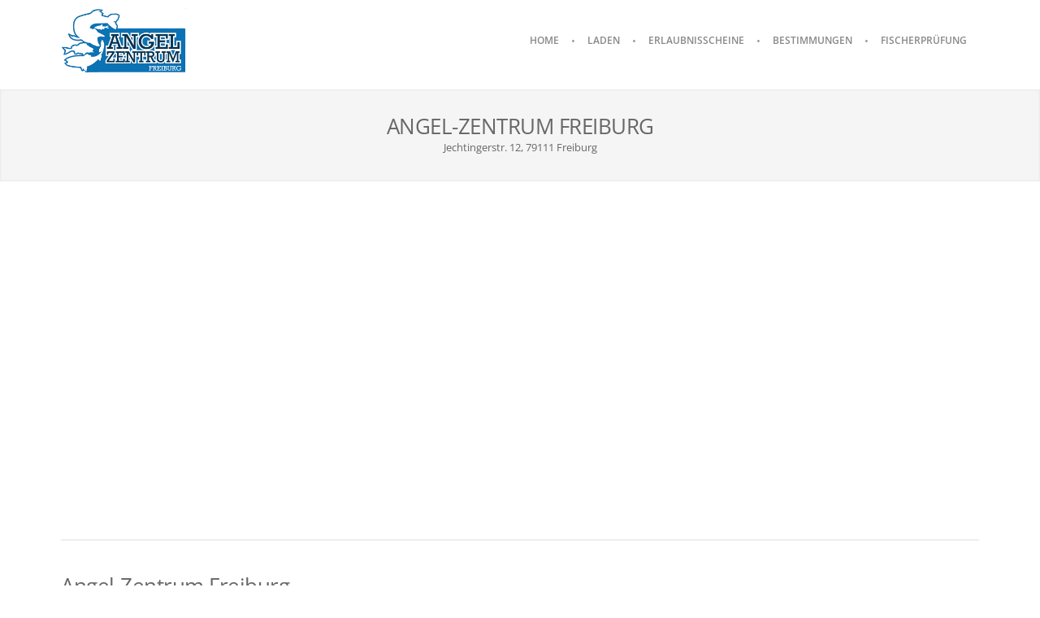

--- FILE ---
content_type: text/html; charset=utf-8
request_url: https://www.angel-zentrum.com/kontakt
body_size: 14015
content:
<!DOCTYPE html>
<html lang="de">
<head>
    <!--
      ____________________________________________
              _ _   __    __   __       __  __
       ______'-|-'_/  |__/  |_|__|     |__|/  |_
      /  ___/  |  \   __\   __\  |     |  \   __\
      \___ \|  |  /|  |  |  | |  |  _  |  ||  |
      /____/\____/ |__|  |__| |__| '_' |__||__|
      ____________________________________________
                                 https://suetti.it
    -->
    <meta http-equiv="Content-Type" content="text/html; charset=UTF-8"/>
    <meta name="viewport" content="initial-scale=1, maximum-scale=1"/>
    <meta name="viewport" content="width=device-width"/>
    <title>Home - Angel-Zentrum Freiburg</title>

    <link rel="shortcut icon" href="/site/templates//images/favicon-v=3.png" type="image/x-icon">

    <link rel="stylesheet" type="text/css" href="/site/templates/styles/style.css"/>


    <link rel="stylesheet" type="text/css" href="/site/templates/styles/fonts.css"/>
    <link rel="stylesheet" type="text/css" href="/site/templates/styles/blog.css"/>
    <link rel="stylesheet" type="text/css" href="/site/templates/styles/responsive.css"/>
    <!-- link  href='https://fonts.googleapis.com/css?family=Open+Sans:400,400italic,600,600italic,700italic,700,800,800italic,300italic,300' rel='stylesheet' type='text/css' -->
<!--    <script src="https://maps.googleapis.com/maps/api/js?key=AIzaSyAootNycOtgHpaSkgzVIGnszUhSGkJFtmc"></script>-->

    <link rel="stylesheet" href="/site/templates/styles/prettyPhoto.css" type="text/css"/>
    <link rel="stylesheet" href="/site/templates/styles/flexslider.css" type="text/css"/>
    <link rel="stylesheet" type="text/css" href="/site/templates/styles/bxslider.css">


    <!--<script src="site/modules/EmailObfuscation/emo.min.js" type="text/javascript"></script>-->
</head>

<body id="top" style="background-color:transparent">

<div id="wrapper">

    <!-- START HEADER -->

    <div id="header-wrapper">

        <div class="header clear">

            <div id="logo">
                <a href="/"><img src="/site/templates/images/azf-logo.png"
                                                            alt=""/></a>
                <a class="small" href="/"><img
                        src="/site/templates/images/azf-logo-small.png" alt=""/></a>
            </div>
            <!--END LOGO-->

            <div id="primary-menu">

                <ul class="menu">

                    
                            <li class="mp ">
                                <a  href="/">Home</a>
                                                            </li>


                            
                            <li class="mp ">
                                <a  href="/laden/">Laden</a>
                                                                    <ul>
                                                                                    <li>
                                                <a href="/laden/ladengeschaeft/">Ladengeschäft</a>
                                                                                            </li>
                                                                                    <li>
                                                <a href="/laden/unsere-marken/">Unsere Marken</a>
                                                                                            </li>
                                                                                    <li>
                                                <a href="/laden/das-team/">Das Team</a>
                                                                                            </li>
                                                                            </ul>
                                                            </li>


                            
                            <li class="mp ">
                                <a  href="/erlaubnisscheine/">Erlaubnisscheine</a>
                                                            </li>


                            
                            <li class="mp ">
                                <a  href="/bestimmungen/">Bestimmungen</a>
                                                                    <ul>
                                                                                    <li>
                                                <a href="/bestimmungen/schonzeiten-und-mindestma-e-baden-wurttemberg/">Schonzeiten und Mindestmaße Baden-Württemberg</a>
                                                                                            </li>
                                                                            </ul>
                                                            </li>


                            
                            <li class="mp last">
                                <a  href="/fischereipruefung/">Fischerprüfung</a>
                                                                    <ul>
                                                                                    <li>
                                                <a href="/fischereipruefung/fischereipruefung_march/">Fischerprüfung March - Klaus Böhm</a>
                                                                                            </li>
                                                                                    <li>
                                                <a href="/fischereipruefung/fischerpruefung-schluchsee/">Fischerprüfung Schluchsee - Bernhard Fehlow</a>
                                                                                            </li>
                                                                            </ul>
                                                            </li>


                            
                </ul>
                <!--END UL-->


                

            </div>
            <!--END PRIMARY MENU-->
        </div>
        <!--END HEADER-->

    </div>
    <!--END HEADER-WRAPPER-->

<div id="content-wrapper">

    <div class="page-header fullwidth text-align-center">

        <div class="holder">

            <h1 class="title uppercase">Angel-zentrum Freiburg</h1>
            <h2 class="subtitle">Jechtingerstr. 12, 79111 Freiburg</h2>

        </div><!--END HOLDER-->

    </div><!--END PAGE-HEADER-->

    <div class="content">

        <div class="section" style="padding-bottom: 80px;">

            <div class="one">

                <div id="bra-map" class="google-map-2"></div>

            </div><!--END ONE-HALF-->

            <div class="divider-border"></div>

            <div class="one-third">

                <h2 class="title">Angel-Zentrum Freiburg</h2>
                <p><strong>Address</strong>: Jechtingerstr. 12, 79111 Freiburg<br>
                    <strong>Telefon</strong>: 0761 / 151 79 36<br>
                    <strong>Fax</strong>: 0761 / 151 79 37</p><br>
                    <strong>E-Mail: <span id="emo_email_1" class="emo_email">Bitte Javascript installieren um den Inhalt sehen zu können.</span></strong>


            </div><!--END ONE-HALF-->


            <div class="two-third last">

                
                <!-- form id="InputfieldForm1" class="form" method="post" action="/kontakt" novalidate>

                        <div id="<? $form->id . '_msg'; ?>" class="msgBloc"></div>
                        <fieldset class="detailsBloc">


                                                                                                <label for="Inputfield_sender:">Name:</label>
                                    <input id="Inputfield_sender" class="required" type="text"
                                           name="sender" value=""
                                           placeholder="" required>
                                                                                                                                                                                                                                                <label for="Inputfield_sendermail:">Email:</label>
                                    <input id="Inputfield_sendermail" class="FieldtypeEmail required" type="email"
                                           name="sendermail" value=""
                                           placeholder="" required>
                                                                                                                                                                                                                                                                                                    

                        </fieldset>


                        <fieldset class="messageBloc">

                            
                                
                                
                            
                                
                                
                            
                                                                    <p class="form-message">
                                        <label for="Inputfield_message">Nachricht:</label>
                                        <? /*maintain this on a single line or your placeholder will be replaced by \n */; ?>
                                        <textarea id="Inputfield_message" name="message"
                                                  rows="5" cols="0"
                                                  placeholder="" ></textarea>
                                    </p>
                                
                                
                            
                                
                                                                    <p class="form-submit">
                                        <input id="Inputfield_submit" type="submit" name="submit" value="Abschicken" class="submit button medium grey"/>
                                    </p>
                                
                            
                        </fieldset>

                        <p>
                            <small>Hinweis zum Kontaktformular: Ihr Name und Ihre Email Adresse werden abgefragt, um Ihnen persönlich antworten zu können.<br>
                            Ihre Anfrage wird verschlüsselt übertragen. Durch klick auf "Abschicken" erklären Sie sich damit einverstanden, dass Ihre Angaben zur Beantwortung Ihrer Frage verwendet werden dürfen.<br> Weitere Informationen zum Datenschutz finden Sie unter <a href="/impressum/datenschutz/">Datenschutzerklärung</a></small>
                        </p>

                        <div class="closer"><span class="icon"></span></div>
                        <input type="hidden" name="subject" value="Contact via angel-zentrum.com">
                        <input type='hidden' id='_post_token' name='TOKEN1112529590X1769789422' value='gRQNS1i9G0dOyTr6g88pIWDmqnSY/Rju'>                    </form-->


            </div><!--END ONE-HALF LAST-->

        </div><!--END SECTION-->

    </div><!--END CONTENT-->

</div><!--END CONTENT-WRAPPER-->

</div>

<!-- START FOOTER -->

<div id="footer">

    <div class="section">

        <div class="one text-align-center">
            <div class="twitter-feed extended">
                <a style="display: block;margin-bottom: 10px;" href="https://www.facebook.com/pages/Angel-Zentrum-Freiburg/369432509804137" target="_blank">
                        <img src="/site/templates/images/fb-icon.png" alt=""/>
                    </a>
                <a href="https://www.facebook.com/pages/Angel-Zentrum-Freiburg/369432509804137" target="_blank">Besuchen Sie uns auch auf Facebook</a>


            </div><!--END TWITTER-FEED-->
        </div><!--END ONE-->

        <div class="divider-border"></div>

        <div class="one text-align-center">
            <p class="copyright">Angel Zentrum Freiburg - Jechtingerstr. 12 - 79111 Freiburg - Tel: <a href="tel:+497611517936"> 0761 / 151 79 36</a></p>
            <a href="/impressum/">Impressum</a>
            <a style="margin-left: 10px;" href="/impressum/datenschutz/">Datenschutz</a>
            <a style="margin-left: 10px;" href="/kontakt">Kontakt</a>
        </div><!--END ONE-->

    </div><!--END SECTION-->

</div><!--END FOOTER-->

<!-- END FOOTER -->

<a href="index.html#" id="back-top">Top</a>


<script src="/site/templates/scripts/jquery-1.8.3.js"></script>
<script src="/site/templates/scripts/custom.js"></script>
<script src="/site/templates/scripts/header.js"></script>
<script src="/site/templates/scripts/prettyPhoto.js"></script>
<script src="/site/templates/scripts/bra_photostream_plugin.js"></script>
<script src="/site/templates/scripts/jquery.isotope.min.js"></script>
<script src="/site/templates/scripts/toucheffects.js"></script>
<script src="/site/templates/scripts/jquery.flexslider.js"></script>
<script src="/site/templates/scripts/jquery.bxslider.min.js"></script>
<script src="/site/templates/scripts/bra_google_map_plugin.js"></script>
<script>
    $(document).ready(function () {
        $("#index-slider").flexslider({
            animation: "fade",
            slideDirection: "",
            slideshowSpeed: 5000,
            animationDuration: 1500,
            pauseOnHover: true,
            smoothHeight: true
        });
    });
    $(document).ready(function () {
        $("#testimonials, #picOfTheWeek").bxSlider({
            controls: true,
            auto: true,
            pause: 5000,
            adaptiveHeight: true,
            mode: "horizontal"
        });

    });

</script>




<!-- emo -->
<script>
 var emo_addr = new Array();
 emo_addr[0] = "xsAeI+Ew8yHnBhMrFcUj.Su5GvKXTOaPCkiJb3mZ1W4tlNdpQRq9g2oV706LYDfz";
 emo_addr[1] = "rEICGoRkTVBD8mSNX2D3Xu+WXA8CKwy3vJgiXu+WXwcpMm3dvmDxGu0ZvuQNamSdOwy2XU0JXogirm3dvmDxGu0ZvuQNamSdOwy2XU0JXogYnoIf";
</script>
<script src='/site/modules/EmailObfuscation/emo.min.js' async defer></script>

</body>
</html>

--- FILE ---
content_type: text/css
request_url: https://www.angel-zentrum.com/site/templates/styles/style.css
body_size: 57897
content:
@import url('font-awesome.css');
@import url('socialize-bookmarks.css');

/*------------------------------------------------------

CSS overview:

	1. RESET
	2. SCROLL TO TOP
	2. MAIN CONTENT
	3. PRIMARY MENU
	4. SECTION TITLE
	5. FOOTER
	6. TWITTER
	7. PHOTOSTREAM
	8. COLUMNS
	9. TEAM
	10. GRID VIEW
	11. BUTTONS
	12. HIGHLIGHTS
	13. DROPCAPS
	14. DIFFERENT UL STYLES
	15. TOGGLE
	16. ACCORDION
	17. PORTFOLIO
	18. PORTFOLIO THUMBNAIL HOVER
	19. SHAPED STYLE ITEM
	20. HEXAGON STYLE
	21. CIRCLE STYLE
	22. TRIANGLE STYLE
	23. PORTFOLIO FILTERABLE NAVIGATION
	24. ITEM NAVIGATION
	25. CONTACT MODAL WINDOW
	26. CONTACT

---------------------------------------------------------*/

/*--------------------------------------------------
				      RESET
---------------------------------------------------*/
pre, code {
    font-family: "Times New Roman", Times, serif;
    white-space: pre;
    padding: 20px;
    letter-spacing: 0.1em;
}

pre {
    padding: 5px;
}

code {
    border-radius: 3px 3px 3px 3px;
    background: #fff;
    font-size: 0.85em;
    color: #666666;
    padding: 3px;
    padding-left: 10px;
    background-color: #f5f5f5;
}

.clear:after {
    clear: both;
    content: "";
    display: block;
}

html, body, div, span, applet, object, iframe, h1, h2, h3, h4, h5, h6, p, blockquote, pre, a, abbr, acronym, address, big, cite, del, dfn, em, font, img, ins, kbd, q, s, samp, small, strike, strong, sub, sup, tt, var, dl, dt, dd, ol, ul, li, fieldset, form, label, legend, table, caption, tbody, tfoot, thead, tr, th, td {
    margin: 0px;
    padding: 0px;
    border: 0px;
    border-collapse: separate;
    border-spacing: 0px;
    font-weight: inherit;
    font-style: inherit;
    font-size: 100%;
    text-decoration: none;
}

html, body {
    height: 100%;
    width: 100%;
}

*::-moz-selection {
    color: #f5f5f5;
    background: #444;
}

*::selection {
    color: #f5f5f5;
    background: #444;
}

* {
    -webkit-box-sizing: border-box;
    -moz-box-sizing: border-box;
    box-sizing: border-box;
}

body {
    font-family: 'Open Sans', Helvetica, Arial, sans-serif;
    font-size: 13px;
    line-height: 20px;
    font-weight: normal;
    color: #676767;
    background: #fff;
}

body {
    overflow-x: hidden;
}

h1, h2, h3, h4, h5, h6 {
    font-weight: normal;
    font-weight: 300;
    margin-bottom: 14px;
}

h1 {
    font-size: 42px;
    line-height: 44px;
}

h2 {
    font-size: 32px;
    line-height: 34px;
}

h3 {
    font-size: 24px;
    line-height: 29px;
}

h4 {
    font-size: 20px;
    line-height: 25px;
}

h5 {
    font-size: 16px;
    line-height: 21px;
}

h6 {
    font-size: 14px;
    line-height: 17px;
}

h1.title, h2.title, h3.title, h4.title, h5.title, h6.title {
    font-size: 26px;
    line-height: 30px;
    font-weight: 300;
    letter-spacing: -0.5px;
}

ul, ol {
    display: block;
    padding: 0px;
    margin: 0 0 14px 17px;
}

blockquote {
    float: left;
    width: 60%;
    margin: 10px 20px 10px 0;
}

blockquote:before {
    content: "'";
    float: left;
    font-size: 45px;
    font-weight: bold;
    line-height: 40px;
}

blockquote.dark {
    background: #444;
    color: #f5f5f5;
}

blockquote.light {
    background: #f5f5f5;
    color: #aaa;
}

blockquote.color {
    color: #fff;
}

blockquote.dark, blockquote.light, blockquote.color {
    padding: 20px;
}

blockquote p {
    font: 16px/21px Georgia, "Times New Roman", Times, serif;
    font-weight: normal;
    font-style: italic;
    padding-left: 25px;
    text-align: left;
}

blockquote small {
    font-weight: bold;
    padding-top: 10px;
    text-transform: uppercase;
}

p {
    margin-bottom: 14px;
}

p:last-child {
    margin-bottom: 0;
}

em, dfn, cite {
    font-style: italic;
}

strong, b {
    font-weight: bold;
}

small {
    font-size: 11px;
}

input, textarea, select {
    outline: medium none;
    font-family: Helvetica, Arial, sans-serif;
    font-size: 12px;
    color: #bbb;
    border: 1px solid #ddd;
    border-radius: 3px 3px 3px 3px;
    -webkit-transition: all 0.2s ease-out 0s;
    -moz-transition: all 0.2s ease-out 0s;
    -o-transition: all 0.2s ease-out 0s;
    background-color: #fff;
    padding: 10px;
}

input:focus, textarea:focus, select:focus {
    border: 1px solid #8DC5C5;
    color: #676767;
    box-shadow: 0 0 4px rgba(82, 168, 236, .5);
}

input.submit, input.submit:focus, input.submit:active {
    cursor: pointer;
    color: #fff;
    text-decoration: none !important;
    border: none;
    box-shadow: 0 0 0;
}

input.submit:hover {
}

a {
    -moz-transition: all 0.14s ease 0s;
    -webkit-transition: all 0.14s ease 0s;
    -o-transition: all 0.14s ease 0s;
    outline: none;
}

a:hover {
    color: #aaa;
}

.title, .title a {
    text-decoration: none;
}

.title a:hover {
}

img {
    max-width: 100%;
}

.radius-200 {
    border-radius: 200px 200px 200px 200px;
}

.radius-300 {
    border-radius: 300px 300px 300px 300px;
}

.border {
    border: 2px solid #444;
    border-radius: 20px 20px 20px 20px;
    padding: 5px;
}

.alignleft {
    float: left;
    margin: 0 20px 0 0;
}

.alignright {
    float: right;
    margin: 0 0 0 20px;
}

.aligncenter {
    display: block;
    margin: 10px auto;
    float: none;
}

.text-align-right {
    text-align: right;
}

.text-align-left {
    text-align: left;
}

.text-align-center {
    text-align: center;
}

.uppercase {
    text-transform: uppercase;
}

.divider {
    float: left;
    width: 100%;
    height: 70px;
}

.divider-border {
    border-top: 2px solid #eee;
    float: left;
    width: 100%;
    margin: 40px 0;
}

#footer .divider-border {
    border-top-color: #ddd;
    margin: 20px 0;
}

/*--------------------------------------------------
			SCROLL TO TOP
---------------------------------------------------*/
#back-top {
    display: none;
}

#back-top {
    position: fixed;
    right: 0;
    bottom: 0;
    z-index: 1000;
    width: 40px;
    height: 40px;
    background: url("../images/sprite.png") no-repeat scroll 0 -89px transparent;
    text-indent: -9999px;
    -webkit-transition-duration: 0s;
    -moz-transition-duration: 0s;
    -o-transition-duration: 0s;
}

#back-top:hover {
    background-position: 0 -129px;
}

/*--------------------------------------------------
			MAIN CONTENT
---------------------------------------------------*/
#wrapper {
    position: relative;
    z-index: 2;
    background-color: #FFF;
    box-shadow: 0 1px 1px rgba(0, 0, 0, 0.15), /* The top layer shadow */ 0 3px 0 -1px rgba(255, 255, 255, 1), /* The second layer */ 0 3px 1px 0 rgba(0, 0, 0, 0.15), /* The second layer shadow */ 0 6px 0 -2px rgba(255, 255, 255, 1), /* The third layer */ 0 6px 2px -1px rgba(0, 0, 0, 0.15); /* The third layer shadow */
}

#header-wrapper {
    width: 100%;
    margin: 0 auto;
    padding: 0;
    z-index: 9999;
    background-color: #fff;
    padding: 40px 0;
    transition-duration: 0.35s;
}

#header-wrapper.sticky {
    position: fixed;
    left: 0;
    right: 0;
    top: 0;
    padding: 20px 0;
    box-shadow: 0 0 5px rgba(0, 0, 0, 0.09);
}

#header-wrapper.alternate {
    width: 100%;
    box-shadow: 0 0 5px rgba(0, 0, 0, 0.09);
}

#header-wrapper.sticky.alternate {
    box-shadow: 0 0 5px rgba(0, 0, 0, 0.09);
}

.header {
    padding: 0;
    margin: 0 auto;
    width: 1130px;
}

#logo, #logo a {
    float: left;
    line-height: 10px;
}

#logo a.small {
    margin-top: -10px;
    position: relative;
    width: 300px;
    height: 40px;
    overflow: hidden;
}

#logo a.small img {
    position: absolute;
    height: 40px;
    margin-top: 200px;
    transition-duration: 0.3s;
}

.sticky #logo a.small img {
    margin-left: 0;
    margin-top: 0px;
    opacity: 1.0;
}

#logo a img {
    position: absolute;
    height: 80px;
    margin-top: -30px;
    margin-left: 0;
    opacity: 1.0;
    transition-duration: 0.3s;
}

.sticky #logo a img {
    opacity: 0;
    margin-top: -200px;
}

.content {
    margin: 0 auto;
    padding: 0;
}

.section {
    width: 1130px;
    margin: 0 auto;
    padding: 50px 0;
    overflow: hidden;
}

.section .holder {
    width: 1130px;
    margin: 0 auto;
    z-index: 999;
    position: relative;
}

.section.alternate {
    width: 100%;
}

.section.alternate {
    background: #f5f5f5;
    box-shadow: 0 0 3px rgba(0, 0, 0, 0.1) inset;
}

.section.alternate.dark {
    background: #444;
    color: #ccc;
    box-shadow: 0 0 3px rgba(0, 0, 0, 0.6) inset;
}

.section.alternate.color {
    color: #FFF;
}

.section:last-child {
    padding-bottom: 0;
}

.section.alternate:last-child, .section.alternate.dark:last-child, .section.alternate.color:last-child, .section.parallax-background:last-child {
    margin-bottom: -80px;
}

.parallax-background {
    position: relative;
}

.parallax-background {
    width: 100%;
    background-position: 50% 0;
    background-repeat: no-repeat;
    background-attachment: fixed;
    background-size: cover;
    box-shadow: 0 0 3px rgba(0, 0, 0, 0.09) inset;
}

.parallax-background .holder {
    padding: 0;
}

.parallax-background.color .item-mask {
    opacity: 0.7;
    filter: alpha(opacity=70);
}

.parallax-background.dark .item-mask {
    background: rgba(92, 92, 92, 0.70);
    box-shadow: 0 0 3px rgba(0, 0, 0, 0.3) inset;
}

.parallax-background.light .item-mask {
    background: rgba(255, 255, 255, 0.50);
    box-shadow: 0 0 3px rgba(0, 0, 0, 0.07) inset;
}

.parallax-background .item-mask {
    z-index: 1;
    position: absolute;
    left: 0;
    top: 0;
    right: 0;
    height: 100%;
}

#index {
    background-image: url("../images/para_laden.jpg");
    color: #fff;
    padding: 100px 0;
}

#about {
    background-image: url("http://placehold.it/1130x840");
    color: #fff;
    padding: 100px 0;
}

#about2 {
    background-image: url("http://placehold.it/1130x840");
    padding: 200px 0;
    color: #fff;
}

#blog {
    background-image: url("http://placehold.it/1130x840");
    color: #fff;
    padding: 250px 0;
}

#portfolio {
    background-image: url("http://placehold.it/1130x840");
    color: #fff;
    padding: 250px 0;
}

#portfolio2 {
    background-image: url("http://placehold.it/1130x840");
    color: #fff;
    padding: 250px 0;
}

#clients-testimonials {
    background-image: url("http://placehold.it/1130x840");
    color: #fff;
    padding: 70px 0;
}

#contact {
    background-image: url("http://placehold.it/1130x840");
    color: #000;
    padding: 200px 0;
}

/*--------------------------------------------------
			PRIMARY MENU
---------------------------------------------------*/
#primary-menu {
    float: right;
    margin: 0;
    padding: 0;
}

#primary-menu select {
    display: none;
}

#primary-menu select {
    background: none repeat scroll 0 0 #FFFFFF;
    border: 1px solid #eee;
    cursor: pointer;
    width: 100%;
    padding: 7px;
    margin: 0 0 0 0;
    box-shadow: 0 0 0 rgba(0, 0, 0, 0);
    color: #676767;
}

.menu {
    position: relative;
    z-index: 20;
    margin: 0;
    padding: 0;
    list-style-type: none;
    float: right;
}

.menu li:hover {
    visibility: inherit;
}

.menu li {
    position: relative;
    display: inline;
    float: left;
}

.menu li.tackleboxx a {
    background: #1b74b2;
    color: #FFF;
    padding: 0 7px;
    margin-left: 10px;
}

.menu li.mp:after {
    content: "\2022";
    color: #999;
}

.menu li.mp.last:after {
    content: "";
}

.menu li a {
    text-decoration: none;
    text-transform: uppercase;
    font-size: 12px;
    line-height: 20px;
    font-weight: 600;
    color: #888;
    margin: 0 0 10px 0;
    padding: 0 15px;
    display: block;
    float: left;
}

/*.menu li:last-child a {*/
/*padding-right: 0;*/
/*}*/

.menu li a:hover, .menu li.sfHover a {
}

.menu li a.current {
    color: #222;
}

.menu li ul {
    position: absolute;
    top: -9999em;
    width: 280px;
    background: none repeat scroll 0 0 rgba(255, 255, 255, 0.97);
    border-radius: 1px;
    box-shadow: 0 5px 15px rgba(0, 0, 0, 0.1);
    z-index: 9999;
}

.menu li li {
    width: 100%;
}

.menu li li:after {
    content: "";
}

.menu li:hover ul {
    left: 15px;
    top: 100%;
}

.menu li:hover li ul {
    top: -9999em;
}

.menu li li:hover ul {
    left: 201px;
    top: 0;
    visibility: visible;
    z-index: 9999;
}

.menu li ul {
    margin: 0;
}

.menu li ul li {
    margin: 0;
    background: none;
    padding: 0 25px;
}

.menu li ul li:last-child {
    border-bottom: none;
}

.menu li ul li a, .menu il ul li:last-child a, .menu il ul li:first-child a, .menu li ul li:first-child ul li a {
    font-size: 11px;
    padding: 12px 0;
    word-spacing: 2px;
    border-bottom: 1px solid #f2f2f2;
}

.menu li ul li:first-child a, .menu li ul li:last-child ul li:first-child a, .menu li ul li:first-child ul li:first-child a {
    padding: 22px 0 12px 0;
}

.menu li ul li:last-child a, .menu li ul li:last-child ul li:last-child a, .menu li ul li:first-child ul li:last-child a {
    padding: 12px 0 22px 0;
    border-bottom: none;
}

.menu li ul li:last-child ul li a {
    border-bottom: 1px solid #f2f2f2;
    padding: 12px 0;
}

.menu li:hover ul li a, .menu li li:hover ul li a {
    color: #888;
    border-top: none;
    margin: 0;
    width: 100%;
}

.menu li:hover ul li a:hover, .menu li li:hover ul li a:hover, .menu li ul li.sfHover a {
}

/*--------------------------------------------------
		  MOBILE MENU
---------------------------------------------------*/
#three-lines-menu {
    display: none;
    float: right;
}

#three-lines-menu a {
    background: #333;
    color: #fff;
    font-size: 20px;
    line-height: 35px;
    text-transform: uppercase;
    border-radius: 2px 2px 2px 2px;
    padding: 3px 7px !important;
}

#three-lines-menu a:hover {
    color: #fff;
}

#mobile-menu {
    display: none;
    background: #f5f5f5;
    width: 100%;
    padding: 0 0 10px 0;
    margin: 0;
    /*	box-shadow: 0 5px 5px rgba(0, 0, 0, 0.06);*/
}

#mobile-menu ul {
    list-style-type: none;
    margin: 0 auto;
    padding: 0;
}

#mobile-menu ul li {
    border-top: 1px dotted #ccc;
}

#mobile-menu ul li:first-child {
    border-top: none;
}

#mobile-menu ul li a {
    color: #888;
    font-size: 11px;
    text-transform: uppercase;
    display: block;
    position: relative;
    padding: 15px 0 !important;
}

#mobile-menu ul li a.active {
}

#mobile-menu ul li a:hover {
}

#mobile-menu ul li ul {
    padding: 0 0 0 30px;
    border-top: 1px dotted #ccc;
}

#mobile-menu ul li ul li:first-child {
    border-top: none;
}

#mobile-menu ul li li a {
}

@media only screen and (min-width: 1px) and (max-width: 959px) {
    #three-lines-menu {
        display: block !important;
    }

    li a .sf-sub-indicator {
        right: 0 !important;
        position: absolute;
        left: auto !important;
        top: 0 !important;
        height: 50px;
        width: 50px;
        text-align: right;
    }

    li a .sf-sub-indicator:after, li.open li a .sf-sub-indicator:after, li.open li.open li a .sf-sub-indicator:after {
        content: "+";
        font-size: 16px;
        line-height: 45px;
        margin: 0 5px 0 0;
    }

    li.open a .sf-sub-indicator:after, li.open li.open a .sf-sub-indicator:after, li.open li.open li.open a .sf-sub-indicator:after {
        content: "-";
        font-size: 23px;
        margin: 0 7px 0 0;
        line-height: 40px;
    }

    .sf-menu li:hover ul, .sf-menu li.sfHover ul {
        height: 0px;
        position: absolute;
        visibility: hidden !important;
        overflow: hidden;
    }

    .sf-menu li ul.mobile-open {
        height: auto !important;
        display: block !important;
        position: relative;
        visibility: visible !important;
    }
}

/*--------------------------------------------------
		  PAGE HEADER
---------------------------------------------------*/
.page-header {
    overflow: hidden;
    margin: 0 auto;
    padding: 30px 0;
    border-top: 2px solid #eee;
    border-bottom: 2px solid #eee;
    width: 1130px;
}

.page-header .title, .page-header .title a {
    margin-bottom: 0;
}

.page-header .subtitle {
    font: 400 13px/23px 'Open Sans', Helvetica, Arial, sans-serif;
    margin-bottom: 0;
}

.page-header.fullwidth {
    background: #f5f5f5;
    width: 100%;
    border-bottom: none;
    border-top: none;
    box-shadow: 0 0 3px rgba(0, 0, 0, 0.1) inset;
}

.page-header .holder {
    width: 1130px;
    margin: 0 auto;
    z-index: 999;
    position: relative;
}

.page-header.fullwidth .filterable {
    padding-top: 7px;
    padding-bottom: 0;
}

/*--------------------------------------------------
				FOOTER
---------------------------------------------------*/
#footer {
    width: 100%;
    z-index: 1;
    background: #f5f5f5;
    color: #999;
    float: left;
}

#footer.fixed {
    position: fixed;
    bottom: 0;
    left: 0;
}

#footer .section:last-child {
    padding-bottom: 10px;
    padding-top: 20px;
}

#footer .section.alternate {
    background-color: #eee;
    box-shadow: 0 0 3px rgba(0, 0, 0, 0) inset;
    color: #676767;
}

#footer h3 {
    text-transform: uppercase;
    font-size: 11px;
    line-height: 17px;
    font-weight: 500;
    display: block;
}

#footer ul li {
    margin-bottom: 15px;
}

#footer ul li span.date {
    text-transform: uppercase;
    font-size: 10px;
    display: block;
}

#footer a {
    color: #333;
}

#footer a:hover {
}

#footer .button a {
    font: 11px/17px Helvetica, Arial, sans-serif;
    color: #fff;
}

#footer ul {
    list-style-type: none;
    padding: 0;
    margin: 0;
}

#footer ul li {
}

#footer .social-bookmarks, #footer .social-bookmarks li {
    float: none;
}

#footer .social-bookmarks li a {
    float: none;
    display: inline-block;
    margin: 0 0 0 15px;
}

#footer .social-bookmarks li:first-child a {
    margin: 0;
}

#footer p.copyright {
}

/*--------------------------------------------------
				TWITTER
---------------------------------------------------*/
.twitter-feed {
    overflow: hidden;
    min-height: 100px;
}

.bra_tweets, #footer .bra_tweets {
    overflow: hidden;
    max-height: 570px;
}

#footer .bra_tweets {
    min-height: 70px;
}

.bra_tweets ul, #footer .bra_tweets ul {
    list-style-type: none;
    padding: 0;
    margin: 0;
}

.bra_tweets li, #footer .bra_tweets li {
    margin-bottom: 30px;
    word-wrap: break-word;
    display: block;
    max-height: 570px;
}

.bra_tweets li:last-child, #footer .bra_tweets li:last-child {
    margin-bottom: 10px;
}

.tweet_even:last-child, .tweet_odd:last-child {
}

.bra_tweets ul span, #footer .bra_tweets ul span {
}

.bra_tweets .tweet_text, #footer .bra_tweets .tweet_text {
    list-style-type: none;
    display: block;
}

.bra_tweets .tweet_text a, #footer .bra_tweets .tweet_text a {
    display: inline;
}

.bra_tweets .tweet_text a:hover, #footer .bra_tweets .tweet_text a:hover {
    color: #999;
}

.bra_tweets .twitter_time {
    margin-top: 5px;
}

.bra_tweets a.twitter_time, #footer .bra_tweets a.twitter_time {
    font: normal 11px/20px Helvetica, Arial, sans-serif;
    font-weight: bold;
    padding: 5px 0;
    text-transform: uppercase;
    color: #999;
}

.bra_tweets a:hover, #footer .bra_tweets a:hover, .bra_tweets a.twitter_time:hover, #footer .bra_tweets a.twitter_time:hover {
}

#footer .twitter-feed.extended {
    list-style-type: none;
    padding: 0;
    font-size: 16px;
    line-height: 23px;
    font-weight: 400;
    color: #676767;
}

/*--------------------------------------------------
			PHOTOSTREAM
---------------------------------------------------*/
.photostream-wrapper, #footer .photostream-wrapper {
    float: left;
}

.photostream ul, #footer .photostream ul, .widget .photostream ul {
    list-style-type: none;
    padding: 0;
    margin: 0;
}

.photostream ul li, #footer .photostream ul li, .widget .photostream ul li {
    width: auto;
    float: left;
    margin: 0 5px 5px 0;
}

.photostream a, #footer .photostream a, .photostream img, #footer .photostream img {
    height: 70px;
    width: 70px;
    border-radius: 3px 3px 3px 3px;
    opacity: 0.9;
    filter: alpha(opacity=90);
}

.photostream a, #footer .photostream a {
    display: block;
    position: relative;
}

.photostream a .item-mask {
    position: absolute;
    left: 0;
    top: 0;
    z-index: 99;
    height: 70px;
    width: 70px;
    -moz-transition: all 0.14s ease 0s;
    -webkit-transition: all 0.14s ease 0s;
    -o-transition: all 0.14s ease 0s;
    border-radius: 3px 3px 3px 3px;
}

.photostream a .item-mask:hover {
    opacity: 0.7;
    filter: alpha(opacity=70);
}

/*--------------------------------------------------
				      COLUMNS
---------------------------------------------------*/
.one, .one-half, .one-third, .two-third, .one-fourth, .three-fourth, .one-fifth {
    float: left;
    position: relative;
    margin-right: 4%;
}

.one {
    width: 100%;
    margin-right: 0;
}

.one-half {
    width: 48%;
}

.one-third {
    width: 30.66%;
}

.two-third {
    width: 65.33%;
}

.one-fourth {
    width: 22%;
}

.three-fourth {
    width: 74%;
}

.one-fifth {
    width: 16.8%;
}

.last {
    margin-right: 0 !important;
}

.one.aligncenter, .one-half.aligncenter, .one-third.aligncenter, .two-third.aligncenter, .one-fourth.aligncenter, .three-fourth.aligncenter, .one-fifth.aligncenter {
    float: none;
}

/*--------------------------------------------------
			TEAM
---------------------------------------------------*/
ul.team {
    background: transparent;
}

.team {
    position: relative;
    overflow: hidden;
    background: #f5f5f5;
}

.team .description {
    height: 100%;
}

.alternate .team {
    background-color: #fff;
}

.alternate.dark .team {
    background-color: #555;
}

.alternate.color .team {
    background: #555;
    color: #FFF;
}

.team-row {
    margin-bottom: 20px;
}

.team-member-info {
    width: 100%;
    padding: 30px;
    float: left;
}

.team-member-info .table table {
    margin: 10px auto 0 auto;
    text-align: left;
    font-size: 1.1em;
    min-height: 80px;
}

.team-member-info .table table td:first-child {
    width: 80%;
}

.team-member-info .table table td:last-child {
    text-align: right;
}

.team ul {
    margin: 0;
    padding: 0;
    list-style-type: none;
}

.team li {
    position: relative;
    height: 100%;
    display: block;
    margin-bottom: 20px;
    float: left;
    clear: both;
}

.team h2 {
    font-size: 15px;
    line-height: 20px;
    text-transform: uppercase;
}

.team h3 {
    font-size: 11px;
    line-height: 17px;
}

.team p {
    margin-top: 13px;
}

.team img {
    width: 100%;

}

.team img.radius-200 {
    border-radius: 200px 200px 200px 200px;
    margin-bottom: 20px;
}

.team h2, .team h3, .team p {
    margin-bottom: 0;
}

.team .social-personal {
    margin-top: 13px;
    padding-top: 13px;
    border-top: 2px solid #eee;
}

.team .social-personal li {
}

.team .social-personal li:after {
    content: "\2022";
    color: #999;
}

.team .social-personal li:last-child:after {
    content: "";
}

.team .social-personal li a {
    padding: 0 5px;
    font-size: 11px;
    color: #999;
    text-transform: uppercase;
    float: none;
}

.team .social-personal li a:hover {
}

/*--------------------------------------------------
		   SKILLS GRAPH
---------------------------------------------------*/
.skills-graph {
    display: block;
    margin: 0;
    padding: 0;
    list-style-type: none;
}

.skills-graph li span, .skills-graph li div {
    border-radius: 300px 300px 300px 300px;
}

.skills-graph li {
    margin-bottom: 10px;
    font-size: 11px;
    text-transform: uppercase;
}

.skills-graph li p {
    margin-bottom: 0;
}

.skills-graph li strong {
    margin-left: 5px;
    color: #444;
}

.skills-graph li span, .skills-graph li div {
    height: 13px;
    line-height: 18px;
}

.skills-graph li span {
}

.skills-graph li div {
    background-color: #eee;
    background-color: #f5f5f5;
}

/*--------------------------------------------------
		  PIE CHART
---------------------------------------------------*/
.chart-list {
    margin: 0 auto;
    padding: 0;
}

.chart-list li {
    float: left;
    display: inline;
}

.chart {
    display: inline-block;
    text-align: center;
    margin-bottom: 35px;
}

.chart:first-child {
    margin-left: 0;
}

.chart span {
    font-size: 22px;
}

.chart .label {
    margin: 15px 0;
    text-transform: uppercase;
    text-align: center;
    font-weight: bold;
}

.easyPieChart {
    margin: 0 auto;
    position: relative;
}

.easyPieChart canvas {
    position: absolute;
    top: 0;
    left: 0;
}

/*--------------------------------------------------
		    GRID VIEW
---------------------------------------------------*/
.grid {
    width: 100%;
}

.grid div {
    float: left;
    margin-bottom: 0.5%;
    margin-right: 0.5%;
}

.grid.row3 div {
    width: 33%;
}

.grid.row3 div:nth-child(3n+3) {
    margin-right: 0;
}

.grid.row4 div {
    width: 24.61%;
}

.grid.row4 div:nth-child(4n+4) {
    margin-right: 0;
}

.grid.row5 div {
    width: 19.60%;
}

.grid.row5 div:nth-child(5n+5) {
    margin-right: 0;
}

.grid.row6 div {
    width: 16.25%;
}

.grid.row6 div:nth-child(6n+6) {
    margin-right: 0;
}

.grid img {
    display: block;
    margin: 0 auto;
}

.clients div {
    background-color: #f5f5f5;
}

.clients div:hover {
    background-color: #F9F9F9;
}

.alternate .clients div {
    background-color: #eee;
}

.alternate.dark .clients div {
    background-color: #555;
}

.clients img {
    -moz-transition: all 0.14s ease 0s;
    -webkit-transition: all 0.14s ease 0s;
    -o-transition: all 0.14s ease 0s;
    opacity: 0.65;
    filter: alpha(opacity=65);
}

.clients div:hover img {
    opacity: 1;
    filter: alpha(opacity=100);
}

/*--------------------------------------------------
		    BUTTONS
---------------------------------------------------*/
.button {
    cursor: pointer;
    text-align: center;
    display: inline-block;
    margin-bottom: 5px;
    border-radius: none;
    font-weight: 700;
    letter-spacing: 0.5px;
}

.button, .button:hover, #footer .button, #footer .button:hover {
    color: #FFFFFF;
    text-transform: uppercase;
}

.button:hover {
    background-color: #444;
}

.button + .button {
    margin-left: 30px;
}

.outline, #footer .outline {
    box-shadow: 0 0 0 2px #444 inset;
    color: #444;
    background-color: transparent;
}

.outline:hover {
    color: #fff;
}

.outline.black {
    box-shadow: 0 0 0 2px #444 inset;
    color: #444;
}

.outline.black:hover {
    color: #fff;
    background-color: #444;
}

.outline.white {
    box-shadow: 0 0 0 2px #FFFFFF inset;
    color: #444;
}

.outline.white:hover {
    color: #444;
    background-color: #fff;
}

.small {
    padding: 0 12px 0 12px !important;
    font-size: 10px;
}

.medium {
    font-size: 11px;
    padding: 9px 18px !important;
}

.large {
    padding: 12px 29px !important;
    font-size: 12px;
}

.rounded {
    border-radius: 30px 30px 30px 30px;
}

.grey {
    background-color: #444;
}

.grey:hover {
    color: #FFFFFF;
}

.yellow {
    background-color: #FEEB43;
    color: #707070;
}

.white {
    background-color: #fff;
    color: #444;
}

.orange {
    background-color: #f96e5b;
}

.white.outline {
    box-shadow: 0 0 0 2px #FFFFFF inset;
    color: #fff;
    background-color: transparent;
}

.green {
    background-color: #78d18b;
}

.tealgreen {
    background-color: #3ea9a1;
}

.blue {
    background-color: #1b74b2;
}

.navyblue {
    background-color: #657383;
}

.purple {
    background-color: #9a86a2;
}

.magenta {
    background-color: #C25283;
}

.pink {
    background-color: #F9A7B0;
}

.red {
    background-color: #dc4f49;
}

.cream {
    background-color: #C9C299;
}

.button-group {
    margin: 0 auto;
    overflow: hidden;
    position: relative;
}

.button-group .button {
    font-size: 18px;
    overflow: hidden;
    padding: 25px 0;
    text-align: center;
    text-transform: uppercase;
    width: 50%;
    margin: 0;
    float: left;
    letter-spacing: -1px;
}

.button-group .or {
    background-color: #fff;
    display: block;
    font-size: 12px;
    text-transform: uppercase;
    line-height: 42px;
    text-align: center;
    margin-left: -23px;
    margin-top: -20px;
    position: absolute;
    top: 50%;
    left: 50%;
    width: 40px;
    height: 40px;
    z-index: 99;
    font-weight: bold;
}

.button-group .title {
    display: block;
}

.button-group .subtitle {
    font-size: 11px;
    font-weight: 400;
    line-height: 15px;
    letter-spacing: 0;
}

.button-group .button:first-child {
    border-bottom-left-radius: 3px;
    border-top-left-radius: 3px;
    border-bottom-right-radius: 0;
    border-top-right-radius: 0;
    border-right: 1px solid #fff;
}

.button-group .button:last-child {
    border-bottom-right-radius: 3px;
    border-top-right-radius: 3px;
    border-bottom-left-radius: 0;
    border-top-left-radius: 0;
}

/*--------------------------------------------------
			HIGHLIGHTS
---------------------------------------------------*/
.highlight1 {
    color: #FFFFFF;
    padding: 0 2px;
}

.highlight2 {
    background-color: #444;
    color: #FFFFFF;
    padding: 0 2px;
}

.highlight3 {
    border-bottom: 1px solid;
}

/*--------------------------------------------------
			DROPCAPS
---------------------------------------------------*/
.dropcap1 {
    float: left;
    font-size: 53px;
    line-height: 50px;
    color: #444;
    margin: 0 8px 0 0;
    font-weight: bold;
}

.dropcap {
    font-size: 24px;
    text-transform: uppercase;
    text-align: center;
    display: block;
    float: left;
    margin: 6px 8px 0 0;
}

.dropcap.rectangle {
    border-radius: 2px 2px 2px 2px;
}

.dropcap.round {
    border-radius: 55px 55px 55px 55px;
}

.dropcap.border {
    border: 1px solid #444;
    color: #444;
    padding: 9px 13px;
}

.dropcap.dark {
    background-color: #444;
    color: #FFFFFF;
    padding: 11px 15px;
}

.dropcap.light {
    background-color: #f5f5f5;
    color: #676767;
    padding: 11px 15px;
}

.dropcap.color {
    background-color: #f96e5b;
    color: #FFFFFF;
    padding: 11px 15px;
}

/*--------------------------------------------------
			DIFFERENT UL STYLES
---------------------------------------------------*/
.icon-star {
    font-size: 10px;
}

.icon-caret-right {
    font-size: 14px;
}

.border-list {
    list-style: none;
    margin: 0;
    padding: 0;
}

.border-list li {
    border-bottom: 2px solid #eee;
    padding: 12px 0;
}

.border-list li:first-child {
    padding-top: 0;
}

.border-list li:last-child {
    border-bottom: none;
}

ul.colored-counter-list {
    counter-reset: li;
    margin-left: 0;
    padding-left: 0;
}

ul.colored-counter-list > li {
    position: relative;
    list-style: none;
    padding-left: 35px;
    margin-bottom: 13px;
}

ul.colored-counter-list > li:before {
    content: counter(li);
    counter-increment: li;
    position: absolute;
    top: 0;
    left: 0;
    margin-right: 8px;
    padding: 0 7px;
    text-align: center;
    border-radius: 20px 20px 20px 20px;
    background-color: #444;
    color: #fff;
    font-size: 11px;
    font-weight: bold;
}

/*--------------------------------------------------
			TOGGLE
---------------------------------------------------*/
.toggle-wrap {
    float: left;
    width: 100%;
    margin-bottom: 6px;
}

.trigger {
}

.trigger a {
    display: block;
    padding: 15px;
    text-decoration: none;
    font-weight: bold;
    color: #676767;
    -webkit-transition-duration: 0s;
    -moz-transition-duration: 0s;
    -o-transition-duration: 0s;
    background: #f5f5f5;
}

.trigger.active a {
}

.toggle-container {
    overflow: hidden;
    float: left;
    padding: 25px;
}

.trigger a:before {
    content: "+";
    float: right;
    font-weight: bold;
    font-size: 16px;
    line-height: 20px;
}

.trigger.active a:before {
    content: "-";
    font-size: 22px;
    line-height: 12px;
}

/*--------------------------------------------------
	     ACCORDION
---------------------------------------------------*/
.trigger-button {
    font-weight: bold;
    float: left;
    width: 100%;
    padding: 15px 0;
    margin-bottom: 6px;
    text-decoration: none;
    background: #f5f5f5;
    cursor: pointer;
}

.trigger-button:before {
    content: "+";
    float: right;
    font-weight: bold;
    font-size: 16px;
    line-height: 20px;
    margin-right: 15px;
}

.trigger-button.active:before {
    content: "-";
    font-size: 22px;
    line-height: 12px;
}

.trigger-button:first-child {
    margin-top: 0;
}

.trigger-button span {
    padding-left: 15px;
}

.accordion {
    /*float: left;*/
    padding: 25px;
    margin-bottom: 6px;
}

/*--------------------------------------------------
					TABS
---------------------------------------------------*/
ul.tabs {
    padding: 0;
    list-style: none;
    width: 100%;
    margin: 0;
    float: left;
}

ul.tabs li {
    overflow: hidden;
    position: relative;
    float: left;
}

ul.tabs li a {
    background: #f5f5f5;
    border: 1px solid #ddd;
    color: #999;
    font-weight: bold;
    display: block;
    padding: 5px 20px;
    margin-right: -1px;
}

.tabs li:last-child a {
    border-right: 2px solid #ddd;
}

.tabs li a:hover, .tabs li.active a {
    color: #676767;
}

.tabs li.active a {
    background: #FFFFFF;
    border-bottom: 1px solid #FFFFFF;
}

.tab_container {
    float: left;
    width: 100%;
}

.tab_container {
    margin: 0px;
    padding: 0px;
    float: left;
}

.tab_content {
    padding: 20px;
    border: 1px solid #ddd;
    margin: -1px 0 0 0;
}

ul.tabs.vertical {
    width: 20%;
    float: left;
}

ul.tabs.vertical li {
    width: 100%;
    margin-right: 0;
    margin-bottom: 0;
}

ul.tabs.vertical li a {
    width: 100%;
    padding: 10px 15px;
    margin-bottom: -1px;
}

.tabs.vertical li:last-child a {
    border-bottom: 2px solid #ddd;
    border-right: 1px solid #ddd;
}

.tabs.vertical li.active a {
    background: #FFFFFF;
    border-right: 1px solid #FFFFFF;
}

.tab_container.vertical {
    float: right;
    width: 80%;
}

.tab_container.vertical .tab_content {
    margin: 0 0 0 -1px;
}

/*--------------------------------------------------
				PORTFOLIO
---------------------------------------------------*/
.portfolio-grid ul li a.hide {
    display: none;
}

.portfolio-grid {
    width: 101%;
    margin: 0 0 0 -1%;
    padding: 0;
    float: left;
}

.portfolio-grid ul {
    list-style-type: none;
    margin: 0;
    padding: 0;
}

.portfolio-grid ul li {
    position: relative;
    background: #f8f8f8;
    box-shadow: 0 0 2px rgba(0, 0, 0, 0.2);
    float: left;
    margin: 0 0 1% 1%;
    padding: 0;
}

.isotope-item {
    z-index: 1;
}

.isotope-hidden {
    z-index: 0;
}

.col2 li {
    width: 48.98%;
}

.col3 li {
    width: 32.25%;
}

.col4 li {
    width: 23.92%;
}

.col5 li {
    width: 18.9%;
}

.portfolio-grid ul li img {
    float: left;
    width: 100%;
}

.item-info {
    padding: 20px;
    color: #444;
    float: left;
}

.item-info h3.title, .item-info-overlay h3.title {
    font-size: 17px;
    line-height: 21px;
    margin-bottom: 0;
}

.item-info h3.title, .item-info h3.title a {
    color: #676767;
}

.item-info h4, .item-info-overlay h4 {
    font-size: 10px;
    line-height: 17px;
    letter-spacing: 0;
    text-transform: uppercase;
    margin-bottom: 0;
    color: #fff;
}

.item-info-overlay a.overlay-link {
    height: 100%;
    position: absolute;
    width: 100%;
    z-index: -1;
    left: 0;
    top: 0;
}

/*--------------------------------------------------
		    PORTFOLIO THUMBNAIL HOVER
---------------------------------------------------*/
.item-info-overlay {
}

.item-info-overlay {
    position: absolute;
    left: 0;
    top: 0;
    width: 100%;
    height: 100%;
    display: none;
    z-index: 120;
    background: rgba(33, 33, 33, 0.99);
    text-align: center;
}

.item-info-overlay div {
    margin: 0 9%;
}

.item-info-overlay h3.title {
    margin: 9% 9% 0 9%;
}

.item-info-overlay h3.title, .item-info-overlay h3.title a {
}

.item-info-overlay h3.title a:hover {
    color: #fff;
}

.item-info-overlay p {
    color: #999;
    font-size: 12px;
}

.item-info-overlay p:before {
    content: "";
    width: 100%;
    text-align: center;
    float: left;
    margin-bottom: 18px;
}

.item-info-overlay .outline {
    box-shadow: 0 0 0 1px #999 inset;
    color: #999;
    line-height: 16px;
}

.item-info-overlay .outline:hover {
    color: #fff;
}

.item-info-overlay .button + .button {
    margin-left: 5px;
}

/*--------------------------------------------------
		   SHAPED STYLE ITEM
---------------------------------------------------*/
.portfolio-grid ul.shaped li {
    background-color: transparent;
    box-shadow: 0 0 0 rgba(0, 0, 0, 0);
}

.shaped li {
    margin: 0 0 10px 10px;
}

.shaped .item-container {
    display: block;
    position: relative;
}

.shaped .item-mask {
    position: absolute;
    left: 0;
    top: 0;
    z-index: 99;
}

.shaped .item-container img {
    z-index: 9;
}

.shaped .item-info-overlay {
    text-align: center;
}

/*--------------------------------------------------
		   HEXAGON STYLE
---------------------------------------------------*/
.hexagon.col3 {
    margin: 0 0 0 60px;
}

.hexagon.col3 li {
    width: 300px;
    margin: 0 0 33px 33px;
}

.hexagon.col3 .item-container img {
}

.hexagon.col3 .item-mask {
    background: url("../images/mask-hexagon-col3.png") no-repeat 0 0 transparent;
}

.hexagon.col3 .item-info-overlay {
    background: url("../images/mask-hexagon-col3.png") no-repeat 0 0 rgba(33, 33, 33, 0.99);
}

.hexagon.col3 li, .hexagon.col3 .item-container img, .hexagon.col3 .item-mask {
    height: 338px;
}

.hexagon.col4 .item-mask {
    background: url("../images/mask-hexagon-col4.png") no-repeat 0 0 transparent;
}

.hexagon.col4 .item-info-overlay {
    background: url("../images/mask-hexagon-col4.png") no-repeat 0 0 rgba(33, 33, 33, 0.99);
}

.hexagon.col4 li, .hexagon.col4 .item-container img, .hexagon.col4 .item-mask {
    width: 273px;
    height: 307px;
}

.hexagon .item-mask {
    width: 100%;
    height: 100%;
}

.hexagon.col3 .item-info-overlay div {
    margin: 25% 8% 0 8%;
}

.hexagon.col4 .item-info-overlay div {
    margin: 25% 5% 0 5%;
}

/*--------------------------------------------------
		   CIRCLE STYLE
---------------------------------------------------*/
.circle.col3 li {
    width: 338px;
    height: 338px;
    margin: 0 0 30px 35px;
}

.circle.col3 .item-container img {
    height: 338px;
}

.circle.col4 li {
    width: 273px;
    height: 273px;
}

.circle.col4 .item-container img {
    height: 273px;
}

.circle .item-info-overlay, .circle li .item-container img {
    border-radius: 300px 300px 300px 300px;
}

.circle .item-info-overlay {
    width: 100%;
    height: 100%;
}

.circle .item-container img {
    height: 100%;
}

.circle .item-info-overlay {
    background: rgba(33, 33, 33, 0.99);
}

.circle .item-info-overlay div {
    margin: 14% 9% 0 9%;
}

/*--------------------------------------------------
		  FILTERABLE NAVIGATION
---------------------------------------------------*/
.filterable {
    width: 100%;
    padding-bottom: 25px;
}

.filterable ul {
    display: inline-block;
    margin: 0;
    padding: 0;
}

.filterable li {
    background: none;
    display: inline;
    float: left;
}

.filterable li:last-child a {
    margin: 0 0 0 7px;
}

.filterable li:after {
    content: "\2022";
    color: #999;
}

.filterable li:last-child:after {
    content: "";
}

.filterable li a {
    font-size: 11px;
    color: #aaa;
    text-transform: uppercase;
    text-decoration: none;
    float: left;
    margin: 0 5px;
    padding: 0 5px;
}

.filterable li a:hover {
    color: #222;
}

.filterable li.current a {
}

/*--------------------------------------------------
			GALLERY
---------------------------------------------------*/
.gallery {
    margin: 0 auto;
    list-style: none;
    text-align: center;
}

.gallery li {
    text-align: left;
    position: relative;
}

.gallery div {
    margin: 0;
    position: relative;
}

.gallery div img {
    position: relative;
    width: 100%;
}

.gallery div img:hover {
    position: relative;
}

.gallery .caption {
    position: absolute;
    top: 0;
    left: 0;
    padding: 20px;
    background-color: #292929;
    color: #fff;
}

.gallery .caption h3.title {
    padding: 9% 9% 5px 9%;
    font-size: 19px;
    line-height: 23px;
    margin: 0;
    padding: 0;
}

.gallery .caption h3.title a:hover {
    color: #fff;
}

.gallery .caption h4 {
    font-size: 10px;
    letter-spacing: 0;
    line-height: 17px;
    text-transform: uppercase;
    margin-bottom: 0;
    display: inline;
}

.gallery.overlay {
    background-color: rgba(254, 235, 67, 0.85);
}

/* Style 3 */
.style-3 div {
    overflow: hidden;
}

.style-3 div img {
    -webkit-transition: -webkit-transform 0.3s;
    -moz-transition: -moz-transform 0.3s;
    transition: transform 0.3s;
}

.no-touch .style-3 div:hover img,
.style-3 div.cs-hover img {
    -webkit-transform: translateY(-50px);
    -moz-transform: translateY(-50px);
    -ms-transform: translateY(-50px);
    transform: translateY(-50px);
}

.style-3 .caption {
    width: 100%;
    top: auto;
    bottom: 0;
    opacity: 0;
    -webkit-transform: translateY(100%);
    -moz-transform: translateY(100%);
    -ms-transform: translateY(100%);
    transform: translateY(100%);
    -webkit-transition: -webkit-transform 0.3s, opacity 0.1s 0.3s;
    -moz-transition: -moz-transform 0.3s, opacity 0.1s 0.3s;
    transition: transform 0.3s, opacity 0.1s 0.3s;
}

.no-touch .style-3 div:hover .caption,
.style-3 div.cs-hover .caption {
    opacity: 1;
    -webkit-transform: translateY(0px);
    -moz-transform: translateY(0px);
    -ms-transform: translateY(0px);
    transform: translateY(0px);
    -webkit-transition: -webkit-transform 0.3s, opacity 0.1s;
    -moz-transition: -moz-transform 0.3s, opacity 0.1s;
    transition: transform 0.3s, opacity 0.1s;
}

.style-3 .caption a {
    bottom: 20px;
    right: 20px;
}

/*--------------------------------------------------
			PORTFOLIO ITEM NAVIGATION
---------------------------------------------------*/
ul.item-nav {
    list-style-type: none;
    margin: 0;
    padding: 0;
}

ul.item-nav li {
    display: inline-block;
    -webkit-transition: all 0.14s ease 0s;
    -moz-transition: all 0.14s ease 0s;
    -o-transition: all 0.14s ease 0s;
    background: #444;
    border-radius: 2px 2px 2px 2px;
}

ul.item-nav li a {
    background: url("../images/sprite.png") no-repeat scroll 0 0 transparent;
    display: block;
    height: 35px;
    width: 35px;
    text-indent: -9999px;
    -webkit-transition-duration: 0s;
    -moz-transition-duration: 0s;
    -o-transition-duration: 0s;
}

ul.item-nav li:hover {
}

ul.item-nav li.prev a {
    background-position: 12px 12px;
}

ul.item-nav li.next a {
    background-position: 12px -48px;
}

ul.item-nav li.all a {
    background-position: 12px -18px;
}

/*--------------------------------------------------
			CONTACT
---------------------------------------------------*/
.google-map {
    height: 250px;
}

.google-map-2 {
    height: 350px;
}

.google-map-3 {
    height: 450px;
}

.form, .contact-success {
    overflow: hidden;
}

.contact-success {
    padding: 20px;
    color: #fff;
    width: 75%;
    margin-bottom: 20px;
    border-radius: 2px 2px 2px 2px;
}

.form label {
    font-weight: bold;
}

.form input, .form textarea, .form label {
    width: 75%;
    display: block;
}

.form textarea {
    height: 150px;
}

.form input.submit {
    width: 110px;
}

.form p {
    position: relative;
    overflow: hidden;
    margin-bottom: 0;
    padding-bottom: 16px;
}

.form em {
    color: #aaaaaa;
    display: inline;
    font-size: 11px;
    font-style: normal;
    font-weight: bold;
}

.form .contact-error {
    color: #f96e5b;
    font-size: 11px;
    font-weight: bold;
    position: absolute;
    top: 0;
    width: 75%;
    text-align: right;
}

.contact-info {
    list-style-type: none;
    padding: 0;
    margin: 0;
}

/*--------------------------------------------------
			STYLED ARROWS
---------------------------------------------------*/
.arrow-down-transparent {
    height: 20px;
    margin: 0 auto;
    position: absolute;
    bottom: 0;
    width: 100%;
}

.arrow-down-transparent:after, .arrow-down-transparent:before {
    -moz-box-sizing: border-box;
    border-bottom: 20px solid #fff;
    content: "";
    height: 0;
    position: absolute;
    bottom: 0;
}

.arrow-down-transparent:after {
    border-left: 20px solid transparent;
    right: 0;
    width: 50%;
}

.arrow-down-transparent:before {
    border-right: 20px solid transparent;
    left: 0;
    width: 50%;
}

.arrow-down {
    height: 20px;
    margin: 0 auto;
    position: absolute;
    top: 0;
    width: 100%;
}

.arrow-down:after, .arrow-down:before {
    -moz-box-sizing: border-box;
    border-bottom: 20px solid transparent;
    content: "";
    height: 20px;
    position: absolute;
    top: 0;
}

.arrow-down:after {
    border-left: 20px solid #fff;
    right: 0;
    width: 50%;
}

.arrow-down:before {
    border-right: 20px solid #fff;
    left: 0;
    width: 50%;
}

.arrow-up-transparent {
    height: 20px;
    margin: 0 auto;
    position: absolute;
    top: 0;
    width: 100%;
}

.arrow-up-transparent:after, .arrow-up-transparent:before {
    -moz-box-sizing: border-box;
    border-top: 20px solid #fff;
    content: "";
    height: 0;
    position: absolute;
    bottom: 0;
}

.arrow-up-transparent:after {
    border-left: 20px solid transparent;
    right: 0;
    width: 50%;
}

.arrow-up-transparent:before {
    border-right: 20px solid transparent;
    left: 0;
    width: 50%;
}

.arrow-up {
    height: 20px;
    margin: 0 auto;
    position: absolute;
    bottom: 0;
    width: 100%;
}

.arrow-up:after, .arrow-up:before {
    -moz-box-sizing: border-box;
    border-top: 20px solid transparent;
    content: "";
    height: 20px;
    position: absolute;
    bottom: 0;
}

.arrow-up:after {
    border-left: 20px solid #fff;
    right: 0;
    width: 50%;
}

.arrow-up:before {
    border-right: 20px solid #fff;
    left: 0;
    width: 50%;
}

/*--------------------------------------------------
			SHARE
---------------------------------------------------*/
.share {
}

.share ul {
    list-style-type: none;
    display: inline-block;
    margin: 0;
    padding: 0;
}

.share li {
    float: left;
    width: 100px;
    text-align: left;
}

.share li.google, .share li.pinterest {
    width: 90px;
}

/*--------------------------------------------------
			TAGCLOUD
---------------------------------------------------*/
.tagcloud a {
    background-color: #f5f5f5;
    border-radius: 2px 2px 2px 2px;
    display: inline;
    float: left;
    font-size: 10px !important;
    line-height: 16px;
    color: #676767;
    text-transform: uppercase;
    margin: 0 4px 4px 0;
    padding: 4px 12px;
}

.tagcloud a:hover {
    color: #FFFFFF !important;
}

.social-personal li {
    width: 100% !important;
    margin-bottom: 0;
}

.social-personal li a {
    display: block;
    width: 100%;
    line-height: 30px;
    background: #cfcfcf;
}

.social-personal li a:hover {
    color: #FFF;
    background: #0B72B4;
}

.text-unten a {
    display: inline-block;
    padding: 6px 10px;
    background: #0B72B4;
    color: #FFF;
}

.text-unten a:hover {
    background: #0b83c8;
}

/*--------------------------------------------------
			INFOBOX
---------------------------------------------------*/
.infobox {
    position: relative;
    margin-top: 50px;
}

.infobox img {
    width: auto !important;
    max-width: 370px !important;
    border: 5px solid #FFF;
    box-shadow: 0 0 7px rgba(0, 0, 0, .4);
    max-height: 85%;
}

.infobox img:hover {
    box-shadow: 0 0 18px rgba(0, 0, 0, .6);
}

/*--------------------------------------------------
			ÖFFNUNGSZEIITEN
---------------------------------------------------*/
.businesshours {
    margin-top: 50px;
}

.businesshours h2 {
    text-transform: uppercase;
    font-size: 16px;
}

.businesshours table {
    width: 300px;
    margin: 0 auto;
}

.businesshours table td {
    text-align: left;
}

.businesshours table td.date {
    width: 18%;
}

.businesshours td.active {
    font-weight: bold;
}

.businesshours table tr td {
    text-align: right;
}

.businesshours table tr td:first-child {
    text-align: left;
}

.bx-controls-direction {
    opacity: 0;
    transition-duration: 0.5s;
}

.bx-wrapper:hover .bx-controls-direction {
    opacity: 1;
}

.bx-prev {
    float: left;
    position: relative !important;
    top: -21px;
    margin-left: 25px;
}

.bx-next {
    float: right;
    position: relative !important;
    top: -21px;
}

/*--------------------------------------------------
			GEWÄSSER
---------------------------------------------------*/

.gewaesser p {
    margin: 25px 0;
}

.gewaesser table {
    margin-bottom: 20px;
    width: 100%;
}

.gewaesser table td {
    padding: 2px 5px;
    vertical-align: top;
}

.gewaesser table td:first-child {
    width: 15%;
    min-width: 15%;
}

.gewaesser table tr:nth-child(2n+1) {
    background-color: #EFEFEF;
}

.gewaesser table tr:nth-child(2n) {
    background-color: #FEFEFE;
}

.gewaesser table tr.infos td p {
    margin: 0 0 5px 0;
}

.tab_content iframe {
    width: 100%;
    height: 480px;
    border: none;
    margin: 0;
    overflow: hidden;
    background: #F9F9F9;
}

.map {
    width: 100%;
    height: 480px;
}

/*--------------------------------------------------
			FORMS
---------------------------------------------------*/
.Inputfields,
.Inputfields li {
    list-style: none;
    margin: 1em 0;
    padding: 0;
}

.Inputfields li label {
    font-weight: bold;
}

.Inputfields li p {
    margin: 0;
}

.Inputfields li p.description {
    font-style: italic;
}

.Inputfields textarea,
.Inputfields .InputfieldMaxWidth {
    width: 100%;
}

.Inputfields .InputfieldSubmit label {
    display: none;
}

.ui-state-error-text {
    color: red;
}

/*--------------------------------------------------
			PRETTY PHOTO
---------------------------------------------------*/
div.pp_default .pp_content_container {
    background: #FFF !important;
    padding-top: 10px;
    overflow: hidden !important;
    margin-left: 5px;
}

div.pp_default .pp_top .pp_left,
div.pp_default .pp_top .pp_middle,
div.pp_default .pp_top .pp_right,
div.pp_default .pp_bottom .pp_right,
div.pp_default .pp_content_container .pp_left,
div.pp_default .pp_content_container .pp_middle,
div.pp_default .pp_content_container .pp_right,
div.pp_default .pp_bottom .pp_middle,
div.pp_default .pp_bottom .pp_left {
    background: none !important;
}

/*--------------------------------------------------
			FANGFOTO
---------------------------------------------------*/
#fangfoto {
    position: absolute;
    z-index: 10;
    right: 20px;
    top: 0;
    width: 270px;
    text-align: center;
    overflow: hidden;
}

#fangfoto h1 {
    font-size: 18px;
    line-height: 16px;
}

#fangfoto .content {
    position: absolute;
    top: 140px;
    color: #FFF;
    height: 275px;
    width: 530px;
    padding: 4px 10px 4px 10px;
}

#fangfoto .content a {
    color: #FFF;
}

#fangfoto .content a:hover {
    text-decoration: underline;
}

#fangfoto .content .c1 {
    float: left;
    width: 250px;
}

#fangfoto .text {
    font-weight: bold;
    padding: 2px 4px;
    font-size: 14px;
    line-height: 16px;
    margin-top: 6px;
}

#fangfoto .subtext {
    margin-top: 5px;
}

#fangfoto .subtext p {
    font-size: 11px;
    line-height: 12px;
}

/*--------------------------------------------------
			ADVENTSKALENDER
---------------------------------------------------*/
#advent {
    position: absolute;
    z-index: 10;
    right: 20px;
    top: 0;
    width: 270px;
    text-align: center;
    overflow: hidden;
    -webkit-transition: all 1s ease-in-out;
    -moz-transition: all 1s ease-in-out;
    -o-transition: all 1s ease-in-out;
    -ms-transition: all 1s ease-in-out;
    transition: all 1s ease-in-out;
    transform-origin: top center;
}

.swingRight {
    -webkit-transform: rotate(5deg);
    -moz-transform: rotate(5deg);
    -o-transform: rotate(5deg);
    -ms-transform: rotate(5deg);
    transform: rotate(5deg);
}

.swingLeft {
    -webkit-transform: rotate(-5deg);
    -moz-transform: rotate(-5deg);
    -o-transform: rotate(-5deg);
    -ms-transform: rotate(-5deg);
    transform: rotate(-5deg);
}

#advent .content {
    position: absolute;
    top: 240px;
    color: #FFF;
    height: 275px;
    width: 530px;
    padding: 10px;
}

#advent .content .c1,
#advent .content .c2 {
    float: left;
    width: 250px;
}

#advent .content .c2 {
    margin-left: 10px;
}

#advent .content .c2 h1 {
    font-size: 18px;
}

#advent .content .c2 h2 {
    font-size: 14px;
    line-height: 16px;
    margin-top: 4px;
}

#advent ul {

    padding: 0;

}

#advent ul li {
    text-align: left;
    line-height: 14px;
}

#advent ul li + li {
    margin-top: 3px;
}

#advent h1 {
    margin: 0;
    padding: 0;
    line-height: 22px;
    font-size: 22px;
    font-weight: bold;
}

#advent h2 {
    line-height: 18px;
    font-size: 18px;
    font-weight: bold;
    margin-top: 6px;
    margin-bottom: 10px;
}

#advent .text {
    font-weight: bold;
    padding: 6px 4px;
    border: 2px dotted #FFF;
    border-radius: 6px;
    font-size: 14px;
    line-height: 16px;
}

#advent .bedingungen {
    font-size: 11px;
    line-height: 12px;
    padding-bottom: 0;
    margin-bottom: 2px;
}

#advent a {
    color: #FFF;
    font-weight: bold;
    display: block;
}

#advent a:hover {
    text-decoration: underline;
}

/*--------------------------------------------------
			HELPERS
---------------------------------------------------*/

.error {
    color: red;
}

.font10 {
    font-size: 10px !important;
}

.font12 {
    font-size: 12px !important;
}

.font14 {
    font-size: 14px !important;
}

.font16 {
    font-size: 16px !important;
}

.font18 {
    font-size: 18px !important;
}

.noMargin {
    margin: 0 !important;
}

.marginTop5 {
    margin-top: 5px !important;
}

.marginTop10 {
    margin-top: 10px !important;
}

.marginTop15 {
    margin-top: 15px !important;
}

.marginTop20 {
    margin-top: 20px !important;
}

.marginTop30 {
    margin-top: 30px !important;
}


#covidinfo {
    width: 100%;
    padding: 5px 15px;
}

#covidinfo b {
    display: block;
    font-size: 1.1em;
    margin: 20px 0;
}

@media only screen and (min-width: 768px) {
    #covidinfo {
        width: 900px;
        margin: 10px auto 20px auto;
        padding:0
    }
    #covidinfo b {
        font-size: 1.2em;
    }
}

.fullwidth .flexslider{
    min-height: auto!important;
}


--- FILE ---
content_type: text/css
request_url: https://www.angel-zentrum.com/site/templates/styles/fonts.css
body_size: 6231
content:
/* open-sans-regular - latin */
@font-face {
  font-family: 'Open Sans';
  font-style: normal;
  font-weight: 400;
  src: url('/site/templates/font/open-sans-v34-latin-regular.eot'); /* IE9 Compat Modes */
  src: local(''),
       url('/site/templates/font/open-sans-v34-latin-regular.eot?#iefix') format('embedded-opentype'), /* IE6-IE8 */
       url('/site/templates/font/open-sans-v34-latin-regular.woff2') format('woff2'), /* Super Modern Browsers */
       url('/site/templates/font/open-sans-v34-latin-regular.woff') format('woff'), /* Modern Browsers */
       url('/site/templates/font/open-sans-v34-latin-regular.ttf') format('truetype'), /* Safari, Android, iOS */
       url('/site/templates/font/open-sans-v34-latin-regular.svg#OpenSans') format('svg'); /* Legacy iOS */
}
/* open-sans-600 - latin */
@font-face {
  font-family: 'Open Sans';
  font-style: normal;
  font-weight: 600;
  src: url('/site/templates/font/open-sans-v34-latin-600.eot'); /* IE9 Compat Modes */
  src: local(''),
       url('/site/templates/font/open-sans-v34-latin-600.eot?#iefix') format('embedded-opentype'), /* IE6-IE8 */
       url('/site/templates/font/open-sans-v34-latin-600.woff2') format('woff2'), /* Super Modern Browsers */
       url('/site/templates/font/open-sans-v34-latin-600.woff') format('woff'), /* Modern Browsers */
       url('/site/templates/font/open-sans-v34-latin-600.ttf') format('truetype'), /* Safari, Android, iOS */
       url('/site/templates/font/open-sans-v34-latin-600.svg#OpenSans') format('svg'); /* Legacy iOS */
}
/* open-sans-700 - latin */
@font-face {
  font-family: 'Open Sans';
  font-style: normal;
  font-weight: 700;
  src: url('/site/templates/font/open-sans-v34-latin-700.eot'); /* IE9 Compat Modes */
  src: local(''),
       url('/site/templates/font/open-sans-v34-latin-700.eot?#iefix') format('embedded-opentype'), /* IE6-IE8 */
       url('/site/templates/font/open-sans-v34-latin-700.woff2') format('woff2'), /* Super Modern Browsers */
       url('/site/templates/font/open-sans-v34-latin-700.woff') format('woff'), /* Modern Browsers */
       url('/site/templates/font/open-sans-v34-latin-700.ttf') format('truetype'), /* Safari, Android, iOS */
       url('/site/templates/font/open-sans-v34-latin-700.svg#OpenSans') format('svg'); /* Legacy iOS */
}
/* open-sans-800 - latin */
@font-face {
  font-family: 'Open Sans';
  font-style: normal;
  font-weight: 800;
  src: url('/site/templates/font/open-sans-v34-latin-800.eot'); /* IE9 Compat Modes */
  src: local(''),
       url('/site/templates/font/open-sans-v34-latin-800.eot?#iefix') format('embedded-opentype'), /* IE6-IE8 */
       url('/site/templates/font/open-sans-v34-latin-800.woff2') format('woff2'), /* Super Modern Browsers */
       url('/site/templates/font/open-sans-v34-latin-800.woff') format('woff'), /* Modern Browsers */
       url('/site/templates/font/open-sans-v34-latin-800.ttf') format('truetype'), /* Safari, Android, iOS */
       url('/site/templates/font/open-sans-v34-latin-800.svg#OpenSans') format('svg'); /* Legacy iOS */
}
/* open-sans-italic - latin */
@font-face {
  font-family: 'Open Sans';
  font-style: italic;
  font-weight: 400;
  src: url('/site/templates/font/open-sans-v34-latin-italic.eot'); /* IE9 Compat Modes */
  src: local(''),
       url('/site/templates/font/open-sans-v34-latin-italic.eot?#iefix') format('embedded-opentype'), /* IE6-IE8 */
       url('/site/templates/font/open-sans-v34-latin-italic.woff2') format('woff2'), /* Super Modern Browsers */
       url('/site/templates/font/open-sans-v34-latin-italic.woff') format('woff'), /* Modern Browsers */
       url('/site/templates/font/open-sans-v34-latin-italic.ttf') format('truetype'), /* Safari, Android, iOS */
       url('/site/templates/font/open-sans-v34-latin-italic.svg#OpenSans') format('svg'); /* Legacy iOS */
}
/* open-sans-600italic - latin */
@font-face {
  font-family: 'Open Sans';
  font-style: italic;
  font-weight: 600;
  src: url('/site/templates/font/open-sans-v34-latin-600italic.eot'); /* IE9 Compat Modes */
  src: local(''),
       url('/site/templates/font/open-sans-v34-latin-600italic.eot?#iefix') format('embedded-opentype'), /* IE6-IE8 */
       url('/site/templates/font/open-sans-v34-latin-600italic.woff2') format('woff2'), /* Super Modern Browsers */
       url('/site/templates/font/open-sans-v34-latin-600italic.woff') format('woff'), /* Modern Browsers */
       url('/site/templates/font/open-sans-v34-latin-600italic.ttf') format('truetype'), /* Safari, Android, iOS */
       url('/site/templates/font/open-sans-v34-latin-600italic.svg#OpenSans') format('svg'); /* Legacy iOS */
}
/* open-sans-700italic - latin */
@font-face {
  font-family: 'Open Sans';
  font-style: italic;
  font-weight: 700;
  src: url('/site/templates/font/open-sans-v34-latin-700italic.eot'); /* IE9 Compat Modes */
  src: local(''),
       url('/site/templates/font/open-sans-v34-latin-700italic.eot?#iefix') format('embedded-opentype'), /* IE6-IE8 */
       url('/site/templates/font/open-sans-v34-latin-700italic.woff2') format('woff2'), /* Super Modern Browsers */
       url('/site/templates/font/open-sans-v34-latin-700italic.woff') format('woff'), /* Modern Browsers */
       url('/site/templates/font/open-sans-v34-latin-700italic.ttf') format('truetype'), /* Safari, Android, iOS */
       url('/site/templates/font/open-sans-v34-latin-700italic.svg#OpenSans') format('svg'); /* Legacy iOS */
}
/* open-sans-800italic - latin */
@font-face {
  font-family: 'Open Sans';
  font-style: italic;
  font-weight: 800;
  src: url('/site/templates/font/open-sans-v34-latin-800italic.eot'); /* IE9 Compat Modes */
  src: local(''),
       url('/site/templates/font/open-sans-v34-latin-800italic.eot?#iefix') format('embedded-opentype'), /* IE6-IE8 */
       url('/site/templates/font/open-sans-v34-latin-800italic.woff2') format('woff2'), /* Super Modern Browsers */
       url('/site/templates/font/open-sans-v34-latin-800italic.woff') format('woff'), /* Modern Browsers */
       url('/site/templates/font/open-sans-v34-latin-800italic.ttf') format('truetype'), /* Safari, Android, iOS */
       url('/site/templates/font/open-sans-v34-latin-800italic.svg#OpenSans') format('svg'); /* Legacy iOS */
}


--- FILE ---
content_type: text/css
request_url: https://www.angel-zentrum.com/site/templates/styles/blog.css
body_size: 20450
content:
/*------------------------------------------------------

CSS overview: 

	1. RESET
	2. WIDGET
	3. POST
	4. POST CONTENT
	6. POST INFO
	7. SHARE
	8. COMMENTS
	9. COMMENT FORM
	10. WP-PAGINATION 
	
---------------------------------------------------------*/
/*--------------------------------------------------
				RESET
---------------------------------------------------*/
#inner-content {
	width: 800px;
	float: left;
}
#sidebar {
	width: 270px;
	float: right;
}
/*--------------------------------------------------
				WIDGET
---------------------------------------------------*/
.widget {
	margin-bottom: 50px;
	float: left;
	width: 100%;
}
.widget .title {
	font-size:14px;
	line-height: 20px;
	font-weight: 700;
	text-transform: uppercase;
	display: block;
	padding: 0;
	margin: 0 0 15px 0;
	color: #676767;
}
.widget ul {
	padding: 0;
	margin: 0;
	list-style-type:none;
}
.widget ul li {
	padding: 0;
	margin: 0 0 5px 0;
	width: 100%;
}
.widget ul li:last-child {
	margin: 0;
}
.widget ul li a {
	color: #676767;
}
.widget a:hover {
}
.widget ul li span.date {
	color: #aaa;
	display: block;
	font-size: 11px;
	text-transform: uppercase;
}
.widget img.alignleft {
	margin: 5px 15px 0 0;
}
.widget .bra_recent_entries li {
	margin-bottom: 10px;
	padding-bottom: 10px;
	border-bottom: 1px dashed #eee;
}
.widget .bra_recent_entries li:last-child {
	margin-bottom: 0;
	padding-bottom: 0;
	border-bottom: none;
}
.widget .bra_recent_entries a {
	text-transform: none;
	font-weight: 600;
}
.widget .photostream li:last-child {
	margin: 0 0 5px 5px;
}
/*--------------------------------------------------
			POST 
---------------------------------------------------*/
.post {
	border-bottom: 2px solid #eee;
	margin: 0 0 60px 0;
	padding: 0 0 60px 0;
	overflow: hidden;
}
.post:last-child {
	border-bottom: none;
	margin: 0;
	padding: 0;
}
/*--------------------------------------------------
			POST CONTENT
---------------------------------------------------*/
.blog1 {
	float: none;
	width: 100%;
}
.blog1.content {
	padding: 0;
}	
.blog1 .post {
	width: 100%;
	margin: 0;
	padding: 80px 0;
	border-bottom: none;
}
.blog1 .post:first-child {
	padding-top: 50px;
}
.blog1 .post:nth-child(2n+2) {
	background-color: #f5f5f5;
	border-top: 1px solid #eee;
	border-bottom: 1px solid #eee;
}
.blog1 .post-media, .blog1 .post-content {
	margin: 0 auto;
}
.blog1 .post-media {
	width: 1130px;
	margin-bottom: 30px;
}
.blog1 .post-content {
	width: 760px;
}
.blog1 .post-date {
	display: block;
}
.blog1 .post-date, .blog1 .post-title, .blog1 .post-meta {
	text-align: center;
}
.blog1 .wp-pagenavi {
	float: none;
	margin: 0 auto;
	margin-top: 30px;
}
.blog1.two-half .post-holder {
	width: 1130px;
	margin: 0 auto;
}
.blog1.two-half .post-media {
	width: 45%;
	float: right;
    margin-bottom: 0;
	margin-left: 5%;
}
.blog1.two-half .post:nth-child(2n+2) .post-media {
	width: 45%;
	float: left;
	margin-right: 5%;
	margin-left: 0;
}
.blog1.two-half .post-content {
	width: 50%;
	float: left;
	text-align: left;
} 
.blog1.two-half .format-quote .post-content, .blog1.two-half .format-quote .post-media {
	width: 100%;
	float: left;
	text-align: left;
} 
.blog1.two-half .post-date, .blog1.two-half .post-title, .blog1.two-half .post-meta {
	text-align: left;
}
.blog3 .post-media {
	width: 50%;
	float: left;
	margin-right: 5%;
    margin-bottom: 0;
}
.blog3 .post-content {
	width: 45%;
	float: left;
} 
.blog-holder {
	width: 105%;
	margin-left: -3%;
    margin-bottom: 30px;
	float: left;
}
.blog-holder.blog5 .post, .blog-holder.blog6 .post, .blog-holder.blog7 .post {
	float: left;
	margin-left: 3%; 
	margin-bottom: 3%; 
	padding: 0;
	background-color: #f5f5f5;
	border-bottom: none;
}
.blog-holder.blog5 .post, .blog-holder.blog7 .post {
	width: 46%;
}
.blog-holder.blog6 .post {
	width: 29.63%;
}
.blog-holder.blog5 .post-content, .blog-holder.blog6 .post-content, .blog-holder.blog7 .post-content {
	padding: 20px;
	overflow: hidden;
} 
.post-media.featured-image {
	position: relative;
}
.post-media.featured-image .player {
	position: absolute;
	left: 5%;
	bottom: 5%;
	width: 90%;
}
/*--------------------------------------------------
			TIMELINE STYLE BLOG POST
---------------------------------------------------*/
.timeline {
	margin: 0;
	padding: 0;
	list-style: none;
	position: relative;
} 
.timeline:before {
	content: "";
	position: absolute;
	top: 0;
	bottom: 0;
	width: 5px;
	background: #f5f5f5;
	left: 21%;
	margin-left: -5px;
}
.timeline .post {
	margin: 0 0 40px 0;
	padding: 0;
	position: relative;
	border: none;
}
.timeline .post-info {
	display: block;
	width: 21%;
	position: absolute;
	text-align: right;
	font-size: 11px;
	text-transform: uppercase;
	font-weight: bold;
}
.timeline .post-info strong {
	color: #999999;
	font-weight: normal;
	font-family: Georgia, "Times New Roman", Times, serif;
	font-style: italic;
	text-transform: none;
}
.timeline .post-info:after {
	border: 5px solid #fff;
	content: "";
	height: 9px;
	width: 9px;
	position: absolute;
	top: 10px;
	right: -7px;
	background-color: #ccc;
	border-radius: 30px 30px 30px 30px;
}
.timeline .post-info, .timeline .post-info li {
	display: block;
}
.timeline .post-info ul {
    margin: 0 30px 0 0;
	padding: 0;
}
.timeline .post-info li {
    margin-right: 0;
    margin-bottom: 5px;
}
.timeline .post-info li:after {
	content: "";
    margin-left: 0;
}
.timeline .post-info li a {
	color: #676767;
}
.timeline .post-info li a:hover {
}
.timeline .post-info li.comments a {
}
.timeline .post-info li.comments a:hover {
	color: #676767;
}
.timeline .post-content {
	margin: 0 0 0 25%;
	background: #f5f5f5;
	padding: 20px;
	position: relative;
	border-radius: 2px;
	width: 75%;
}
.timeline .post-title {
	overflow: hidden;
}
.timeline .post-content:after {
	right: 100%;
	border: solid transparent;
	content: " ";
	height: 0;
	width: 0;
	position: absolute;
	pointer-events: none;
	border-right-color: #f5f5f5;
	border-width: 10px;
	top: 10px;
}

.timeline .round .post-date {
	float: right;
	width: 100px;
	margin: 0 25px 0 0;
}
.timeline .round .post-title, .timeline .round .post-meta, .timeline .round .post-entry {
	padding-left: 0;
}

@media only screen and (min-width: 320px) and (max-width: 959px) {
.timeline:before {
	display: none;
}
.timeline .post-info {
	width: 100%;
	position: relative;
	padding: 0;
	text-align: left;
	float:left;
}
.timeline .post-info:after {
	display: none;
}
.timeline .post-info ul {
    margin: 0 0 0 7px;
	padding: 0;
}
.timeline .post-info li {
	display: inline;
	float:left;
}
.timeline .post-info li:after {
	content: "\2022";
	color: #999;
    margin: 0 7px;
}
.timeline .post-info li:first-child:after, .timeline .post-info li:last-child:after {
	content: "";
}
.timeline .post-info li:first-child {
}
.timeline .post-info li {
    margin: 15px 0 0 0;
}
.timeline .post-info li.avatar {
    margin: 0 15px 0 5px;
}
.timeline .post-info li.avatar img {
	width: 30px;
	display: block;
}
.timeline .post-content {
	margin: 0 0 30px 0;
	float:left;
}
.timeline .post-content:after {
	right: auto;
	left: 20px;
	border-right-color: transparent;
	border-bottom-color: #f5f5f5;
	top: -20px;
}
}
/*--------------------------------------------------
			POST META
---------------------------------------------------*/
.post-media, .post-title, .post-meta {
	display: block;
}
.post-title h2.title, .post-title h2.title a {
	font: 300 26px/30px 'Open Sans',Helvetica,Arial,sans-serif;
	text-transform: uppercase;
	margin: 0;
}
.post-title h2.title a:hover {
	color: #676767;
}
.post-title blockquote {
	padding: 0;
	margin: 0;
	width: 100%;
	color: #aaa;
}
.post-title blockquote:before {
	content: "";
}
.post-title blockquote p {	
	font: 300 26px/32px 'Open Sans',Helvetica,Arial,sans-serif;
	font-style: normal;
	padding-left: 0;
}
.post-meta {
	margin: 5px 0 20px 0;
	padding: 0;
	font-size: 11px;
	text-transform: uppercase;
	color: #aaa;
	font-weight: 300;
}
.post-meta ul {
	margin: 0;
	padding: 0;
	list-style: none;
}
.post-meta li {
	display: inline;
    margin-right: 5px;
}
.post-meta li:last-child {
    margin-right: 0;
}
.post-meta li:after {
	content: "\2022";
}
.post-meta li:last-child:after {
    content: "";
}
.post-meta span {
    padding-right: 7px;
}
.post-meta a {
	color: #aaa;
	display: inline-block;
}
.post-meta a:hover {
	color: #676767;
}
.post-entry .button {
	margin-top: 14px;
}
/*--------------------------------------------------
			POST MEDIA
---------------------------------------------------*/
.format-video iframe, .format-video object, .format-video embed {
/*	position: absolute;           
    top: 0;                      
    left: 0;                        
    width: 100%;                    
    height: 100%;*/
}
.post-media {
    margin-bottom: 20px;
	position: relative; 
}
.post-media img {
	display: block;
	width: 100%;
}
.responsive-video-div > div { position: relative; }
.responsive-video-div iframe {
  position: absolute;
  top: 0; left: 0;
  width: 100%; height: 100%;
}
.responsive-video-vimeo { max-width: 1130px; }
.responsive-video-vimeo > div { padding-top: 56.26506%; /* 467 � 830 */ }
.responsive-video-youtube { max-width: 1130px; }
.responsive-video-youtube > div { padding-top: 56.271981%; /* 480 � 853 */ }

/*--------------------------------------------------
			POST DATE
---------------------------------------------------*/
.post-date {
	color: #676767;
	text-transform: uppercase;
	font: 700 11px/17px 'Open Sans',Helvetica,Arial,sans-serif;
    margin-bottom: 15px;
}
.post-date ul {
	margin: 0;
	padding: 0;
}
.post-date li {
	display: inline;
    margin-right: 5px;
}
.post-date li:last-child {
    margin-right: 0;
}
.post-date span.day:after {
	content: ",";
}
.post-date li:after {
	content: "/";
    margin-left: 7px;
}
.post-date li:last-child:after {
    content: "";
    margin-left: 0;
}
/*--------------------------------------------------
			POST DATE ROUNDED
---------------------------------------------------*/
.round .post-date {
	float: left;
	width: 100px;
}
.round .post-title, .round .post-meta, .round .post-entry {
	padding-left: 100px;
}
.round .post-date ul {
	list-style-type: none;
	display: inline-block;
	margin: 0;
	padding: 0;
}
.round .post-date li:after {
	content: "";
}
.round .post-date li {
	width: 75px;
	height: 75px;
	text-align: center;
	text-transform: uppercase;
	border-radius: 90px 90px 90px 90px;
	font-weight: 600;
    margin: 0;
	display: block;
}
.round .post-date span {
    padding-right: 0;
	display: block;
}
.round .post-date .date {
	color: #aaa;
	padding: 0;
	background-color: #eee;
}
.round .post-date .date span {
	display: block;
	font-size: 11px;
	line-height: 14px;
	letter-spacing: 1px;
}
.round .post-date .date span.day {
	font-size: 27px;
	line-height: 25px;
}
.round .post-date span.day:after {
	content: "";
}
.round .post-date .date span.month {
	padding-top: 10px;
}
.round .post-date li.comments {
	border: 2px solid #eee;
	margin-top: -10px;
}
.round .post-date li.comments a {
	color: #aaa;
	cursor:pointer;
	font-size: 10px;
    letter-spacing: -0.1em;
}
.round .post-date li.comments a:hover {
	color: #676767;
}
.round .post-date li.comments a span {
    font-size: 22px;
    letter-spacing: 0;
	display: block;
    margin-top: 17px;
}
/*--------------------------------------------------
			WP-PAGINATION 
---------------------------------------------------*/
.wp-pagenavi {
	width: 100%;
}
.wp-pagenavi span.pages {
    margin:  7px 30px 0 0;
    padding: 0;
	background-color: transparent;
}
.wp-pagenavi a, .wp-pagenavi a:link, .wp-pagenavi span {
    display: inline-block;
	color: #676767;
	font-size: 11px;
	text-decoration: none;
	font-weight: bold;
    margin: 0 0 0 4px;
    padding: 5px 12px;
    text-transform: uppercase;
	border-radius: 22px 22px 22px 22px;
    border: 1px solid #fff;
	-moz-transition:all 0.14s ease 0s; 
	-webkit-transition:all 0.14s ease 0s;   
	-o-transition:all 0.14s ease 0s; 
}
.wp-pagenavi a:hover {
	color: #fff;
	background-color: #444;
    border: 1px solid #444;
}
.wp-pagenavi span.current {
	color: #444;
    border: 1px solid #444;
}
.wp-pagenavi.aligncenter {
	float: none;
	margin: 0 auto;
	text-align: center;
}
/*--------------------------------------------------
			BLOG SINGLE NO SIDEBAR
---------------------------------------------------*/
.blog-single .post {
	border-top: none;
	border-bottom: none;
	margin: 0;
	padding: 0;
}
.blog-single .post-media {
	width: 1130px;
	margin: 50px auto 30px auto;
}
.blog-single .post-content {
	width: 760px;
	margin: 0 auto;
	border-bottom: 2px solid #eee;
	padding: 50px 0;
	text-align: justify;
	overflow: hidden;
}
.blog-single .post:last-child .post-content {
	border-bottom: none;
	padding-bottom: 0;
}
.blog-single .post:first-child .post-content {
	padding: 0 0 50px 0;
}
.blog-single .post-date, .blog-single .post-title, .blog-single .post-meta {
	text-align: center;
}
/*--------------------------------------------------
			ARTICLE NAVIGATION
---------------------------------------------------*/
.post-nav ul {
	list-style-type: none;
	margin: 0;
	padding: 0;
}
.post-nav li {
    width: 50%;
	float: left;
	padding: 0 4%;
}
.post-nav li.prev {
	padding-left: 0;
	text-align: right;
}
.post-nav li.next {
	padding-right: 0;
	text-align: left;
}
.post-nav li:first-child {
    border-right: 2px solid #eee;
}
.post-nav li a {
}
.post-nav li a:hover {
}
.post-nav li small {
	font-weight: bold;
    text-transform: uppercase;
}
.post-nav li small.date {
	color: #aaa;
}
.post-nav li .title{
	margin-bottom: 0;
	margin-top: 10px;
	font-size: 24px;
	line-height: 28px;
	font-weight: 300;
}
/*--------------------------------------------------
			COMMENTS
---------------------------------------------------*/
.comment-list {
	margin: 0;
	padding: 15px 0 0 0;
}
.comment {
	list-style-type: none;
    margin: 15px 0 0 0;
}
.comment:first-child {
    border-top: none;
    margin-top: 0;
}
.comment div {
	margin: 0;
	overflow: hidden;
	background-color: #f5f5f5;
	padding: 25px;
	position: relative;
}
.comment .avatar {
	margin: 0;
	padding: 0;
	width: 44px;
	height: 44px;
    float: left;
	z-index: 1;
}
.avatar h2 {
	margin-bottom: 0px;
}
.comment .avatar img {
    border-radius: 20px 20px 20px 20px;
	width: 44px;
	height: 44px;
}
.comment .comment-meta, .comment .comment-wrap {
    width: 91.5%;
	padding: 0;
    float: right;
}
.comment .comment-meta {
	font-size: 11px;
}
.comment .author, .comment .author a {
	color: #676767;
	margin: 0;
	font-weight: bold;
	font-size:12px;
	text-transform: uppercase;
}
.comment .author a:hover, .comment .children .author a:hover {
}
.comment .date {    
	color: #aaa;
	font-size:10px;
	text-transform: uppercase;
    margin: 0 0 5px 0;
}
.comment .reply {
	padding: 1px 5px;
	border-radius: 3px 3px 3px 3px;
	background-color: #444;
	color: #fff;
}
.comment .reply:hover {
	color: #fff;
}
.comment .comment-wrap {
    margin-top: 15px;
}
.comment .children {
	padding: 0 0 0 35px;
	margin: 15px 0 0 15px;
    border-left: 2px solid #eee;
	background: url("../images/sprite.png") no-repeat 0 -379px transparent;
}
.comment .children div {
	background-color: #444;
	color: #f5f5f5;
}
.comment .children .comment-meta .reply {
	background-color: #fff;
	color: #444;
}
.comment .children .comment-meta .reply:hover {
	color: #fff;
}
.comment .children .author, .comment .children .author a {
	color: #fff;
}
.comment .children .date {    
	color: #999999;
}
.comment .children .comment {
	list-style-type: none;
}
.comment div {
	margin: 0;
	overflow: hidden;
	background-color: #f5f5f5;
	padding: 25px;
}
.comment .children .comment {
    margin: 15px 0 0 0;
    padding: 0 0 0 0;
    position: relative;
}
.comment .children .comment:first-child {
    margin-top: 0;
}
.comment .children .comment-wrap, .comment .children .comment-meta { width: 91%; }
.comment .children .children .comment-wrap, .comment .children .children .comment-meta { width: 90%; }
.comment .children .children .children .comment-wrap, .comment .children .children .children .comment-meta { width: 89.5%; }
.comment .children .children .children .children .comment-wrap, .comment .children .children .children .children .comment-meta { width: 89%; }
.comment .children .children .children .children .children .comment-wrap, .comment .children .children .children .children .children .comment-meta { width: 88.5%; }
/*--------------------------------------------------
		COMMENT FORM
---------------------------------------------------*/
.comment-form {
	width: 90%;
}
.comment-form p {
	position: relative;
	overflow: hidden;
	margin-bottom: 0;
	padding-bottom: 20px;
	text-align: left;

}
.comment-form label {
	display: inline;
	font-size: 11px;
	font-weight: bold;
	line-height: 36px;
}
.comment-form .comment-form-comment label {
    display: none;
}
.comment-form input {
	width: 60%;
	float: left;
	margin-right: 15px;
}
.comment-form textarea {
	width: 96%;
	height: 150px;
}
.comment-form input.submit {
	width: 140px;
}
/*--------------------------------------------------
		POST-TIMELINE
---------------------------------------------------*/
.archive {
	list-style-type: circle;
	color: #aaa;
}
.archive li {
	padding: 0 0 10px 3px;
	margin: 0 0 0 10px;
}
.archive a {
	text-transform: capitalize;
	font-size: 14px;
}
.archive a:hover {
	color: #676767;
	text-decoration: underline;
}

/*--------------------------------------------------
		POST-TIMELINE FULLWIDTH
---------------------------------------------------*/
.archive.fullwidth {
    list-style-type: none;
    margin: 0;
    padding: 0;
	border: none;
}
.archive.fullwidth li {
	border-bottom: 1px solid #eee;
	padding: 30px 0;
	margin: 0;
}
.archive.fullwidth li:last-child {
	border: none;
}
.archive.fullwidth div {
	position: relative;
	margin: 0 auto;
	text-transform: capitalize;
	width: 1130px;
	display: block;
}
.archive.fullwidth li:hover {
    background-color: #444;
}
.archive.fullwidth .title {
	margin: 0 0 5px 0;
}
.archive.fullwidth .title a {
	font-size:26px;
	line-height: 30px;
	font-weight: 300;
	letter-spacing: -0.5px;
	word-spacing: 5px;
	color: #676767;
}
.archive.fullwidth li:hover .title a {
}
.archive.fullwidth li:hover .title a:hover {
    color: #fff;
	text-decoration: none;
}
.archive.fullwidth p.meta {
	margin: 0;
	padding: 0;
	font-size: 11px;
	text-transform: uppercase;
	font-weight: 300;
	color: #aaa;
}
.archive.fullwidth span {
	font-weight: bold;
}
/*--------------------------------------------------
				 ARCHIVE LIST
---------------------------------------------------*/
.archive-nav {
	width:100%;
	overflow: hidden;
	background-color: #333;
	box-shadow: 0 0 3px rgba(0,0,0,0.1) inset;
}
.archive-nav div {
	display: none;
	width: 1130px;
	margin: 0 auto;
	padding: 30px 0;
	overflow: hidden;
}
.archive-nav ul {
	width: 25%;
	float:left;
	margin: 0;
	padding: 0;
	list-style-type:none;
}
.archive-nav ul:last-child {
	margin-right: 0;
}
.archive-nav ul li {
	display: block;
	margin: 0 5% 5px 0;
}
.archive-nav strong {
	display: block;
	margin:0 0 5px 0;
	padding: 0 0 5px 0;
	border-bottom: 2px solid #888;
	color: #fff;
	font-style: italic;
}
.archive-nav a {
	color: #888;
	font-size: 11px;
	font-weight: bold;
	text-transform: uppercase;
}
.archive-nav .tagcloud a {
	background-color: #444;
	color: #999;
}
.archive-nav .tagcloud a:hover {
    color: #FFFFFF !important;
}
.archive-nav a:hover {
	color: #fff;
}
.archive-nav ul li a span {
	margin-left: 5px;
	font-style: italic;
	font-weight: normal;
}
#archive-nav a.active {
}

--- FILE ---
content_type: text/css
request_url: https://www.angel-zentrum.com/site/templates/styles/responsive.css
body_size: 15012
content:

/*---------------960 Screen size---------------*/
@media only screen and (min-width: 959px) and (max-width: 1170px) {
.header, #mobile-menu ul, .page-header, .page-header .holder, .section, .section .holder { width: 900px; }
#three-lines-menu {	display: none; }
.alternate, .parallax-background { width: 100%; }
.item-info { padding: 15px; }
.hexagon.col3 { margin: 0 0 0 115px; }
.hexagon.col3 li { margin: 0 0 30px 30px; }
.hexagon.col4 { margin: 0; }
.hexagon.col4 li { margin: 0 0 25px 25px; }
.circle.col3, .circle.col4 { margin: 0; }
.circle.col3 li, .circle.col4 li { width: 290px; height: 290px; margin: 0 0 10px 12px; }
.circle.col3 .item-container img, .circle.col4 .item-container img { height: 290px; }
.circle.col3 li .item-info-overlay p, .circle.col4 li .item-info-overlay p, .col4 li .item-info-overlay p { line-height: 16px; font-size:11px; margin-top: 8px; }
.col4 .item-info-overlay p { line-height: 20px; font-size:12px; }
.circle.col4 li .item-info-overlay p:before, .col4 li .item-info-overlay p:before { display:none; }	
.gallery.col4 figcaption { padding: 10px; }
}

/*---------------iPad landscape---------------*/
@media only screen and (min-device-width : 768px) and (max-device-width : 1024px) {
.parallax-background {background-attachment: scroll;}
.alternate, .parallax-background { width: 100%; }
}

/*---------------iPad portrait---------------*/
@media only screen and (min-width: 768px) and (max-width: 959px) {
.header, #mobile-menu ul, .page-header, .page-header .holder, .section, .section .holder { width: 650px; }	
.alternate, .parallax-background { width: 100%; }
#header-wrapper { position: relative; }	
#header-wrapper { padding:30px 0; }
#primary-menu {display:none;}
.three-fourth, .one-fourth { width: 48%; }
.one-fourth:nth-child(2n+2) { margin-right: 0; margin-bottom: 25px; }
.button-group { width: 80%; }
.portfolio-grid {  }
.col2 li, .col3 li, .col4 li { width: 48.88%; }
.shaped li .item-info-overlay p { line-height: 20px; font-size:13px; }
.item-info { padding: 15px; }
.hexagon.col3 { margin: 0; }
.hexagon.col3 li { margin: 0 0 30px 20px; }
.hexagon.col4 { margin: 0 0 0 14px; }
.hexagon.col4 li { margin: 0 0 30px 30px; }
.circle.col3, .circle.col4 { margin: 0; }
.circle.col3 li, .circle.col4 li { width: 300px; height: 300px; margin: 0 0 20px 20px; }
.circle.col3 .item-container img, .circle.col4 .item-container img { height: 300px; }
.circle.col3 li .item-info-overlay p, .circle.col4 li .item-info-overlay p { line-height: 16px; font-size:11px; }
.circle.col3 li .item-info-overlay p:before, .circle.col4 li .item-info-overlay p:before { margin-bottom: 8px; }
.grid.row3 div, .grid.row4 div, .grid.row5 div, .grid.row6 div { width: 33%; }
.grid.row4 div:nth-child(4n+4), .grid.row5 div:nth-child(5n+5), .grid.row6 div:nth-child(6n+6) { margin-right: 0.5%; }
.grid.row4 div:nth-child(3n+3), .grid.row5 div:nth-child(3n+3), .grid.row6 div:nth-child(3n+3) { margin-right: 0; }
.google-map, .google-map-2, .google-map-3 {	height: 400px; }
.form input, .form .contact-error, .contact-success { width: 100%; }
.contact-button { margin-top: 0; }
.parallax-background {background-attachment: scroll;}

}

/*---------------iPhone landscape---------------*/
@media only screen and (min-width: 480px) and (max-width: 767px) {
.header, #mobile-menu ul, .page-header, .page-header .holder, .section, .section .holder { width: 420px; }
.alternate, .parallax-background { width: 100%; }
#primary-menu {display:none;}
.page-header div { width: 100%; }
.page-header .alignright { float: left; }
.page-header div:last-child { margin-bottom: 0; }
.one, .one-half, .two-third, .one-third, .one-fourth, .three-fourth, .one-fifth { float:left; position:relative; width: 100%; margin-right: 0; margin-bottom: 25px; }
.button-group { width: 100%; }
.button-group .button {	font-size: 15px; }
.portfolio-grid { width: 100%; margin: 0; }
.portfolio-grid ul li { margin: 0 0 15px 0; }
.col2 li, .col3 li, .col4 li { width: 100%; }
.item-info { padding: 15px; }
.shaped li .item-info-overlay p { line-height: 20px; font-size:13px; }
.hexagon.col3 { margin: 0 0 0 60px; }
.hexagon.col3 li { margin: 0 0 30px 0; }
.hexagon.col4 { margin: 0 0 0 73px; }
.hexagon.col4 li { margin: 0 0 30px 0; }
.circle.col3 li, .circle.col4 li { width: 320px; height: 320px; margin: 0 0 20px 50px; }
.circle.col3 .item-container img, .circle.col4 .item-container img { height: 320px; }
.circle.col3 li .item-info-overlay p, .circle.col4 li .item-info-overlay p { line-height: 16px; font-size:11px; margin-top: 8px; }
.circle .item-info-overlay div { margin: 22% 9% 0 9%; }
.grid.row3 div, .grid.row4 div, .grid.row5 div, .grid.row6 div { width: 49.5%; }
.grid.row3 div:nth-child(3n+3), .grid.row4 div:nth-child(4n+4), .grid.row5 div:nth-child(5n+5), .grid.row6 div:nth-child(6n+6) { margin-right: 0.5%; }
.grid.row3 div:nth-child(2n+2), .grid.row4 div:nth-child(2n+2), .grid.row5 div:nth-child(2n+2), .grid.row6 div:nth-child(2n+2) { margin-right: 0; }
.google-map, .google-map-2, .google-map-3 {	height: 300px; }
.form input, .form .contact-error, .contact-success { width: 100%; }
.contact-button { margin-top: 0; }
.parallax-background {background-attachment: scroll;}
.parallax-background h2 { font-size: 26px; line-height: 30px; }
.parallax-background h3 { font-size: 18px; line-height: 22px; }
    .infobox{display: none;}
}

/*--------------iPhone portrait---------------*/
@media only screen and (min-width: 320px) and (max-width: 479px) {
.header, #mobile-menu ul, .page-header, .page-header .holder, .section, .section .holder { width: 300px; }
.alternate, .parallax-background { width: 100%; }
#primary-menu {display:none;}
.page-header div { width: 100%; }
.page-header .alignright { float: left; }
.page-header div:last-child { margin-bottom: 0; }
.one, .one-half, .two-third, .one-third, .one-fourth, .three-fourth, .one-fifth { float:left; position:relative; width: 100%; margin-right: 0; margin-bottom: 25px; }
.button-group { width: 100%; }
.button-group .button {	font-size: 15px; }
.portfolio-grid { width: 100%; margin: 0; }
.portfolio-grid ul li { margin: 0 0 15px 0; }
.col2 li, .col3 li, .col4 li { width: 100%; }
.item-info { padding: 15px; }
.shaped li .item-info-overlay p { line-height: 20px; font-size:13px; }
.hexagon.col3, .hexagon.col3 li { margin: 0 0 20px 0; }
.hexagon.col4 li { margin: 0 0 20px 14px; }
.circle.col3 li, .circle.col4 li { width: 300px; height: 300px; margin: 0 0 20px 0; }
.circle.col3 .item-container img, .circle.col4 .item-container img { height: 300px; }
.circle .item-info-overlay div { margin: 20% 9% 0 9%; }
.grid.row3 div, .grid.row4 div, .grid.row5 div, .grid.row6 div { width: 100%; margin-bottom: 5px; }
.grid.row3 div:nth-child(3n+3), .grid.row4 div:nth-child(4n+4), .grid.row5 div:nth-child(5n+5), .grid.row6 div:nth-child(6n+6) { margin-right: 0; }
.google-map, .google-map-2, .google-map-3 {	height: 200px; }
.form input, .form .contact-error, .contact-success { width: 100%; }
.contact-button { margin-top: 0; }
.flexslider.fullwidth { height:360px; margin-bottom:-2px; }
.button-group .button {	width: 100%; }
.button-group .button:first-child {	border-top-left-radius: 3px; border-top-right-radius: 3px; border-bottom-left-radius: 0; border-botom-right-radius: 0; border-bottom: 1px solid #fff;	border-right: none; }
.button-group .button:last-child { border-bottom-left-radius: 3px; border-bottom-right-radius: 3px; border-top-left-radius: 0; border-top-right-radius: 0; }
.parallax-background {background-attachment: scroll;}
.parallax-background h2 { font-size: 26px; line-height: 30px; }
.parallax-background h3 { font-size: 18px; line-height: 22px; }
.infobox{display: none;}

.businesshours table{ width: 280px;}
#fangfoto {display: none;}

}


/*---------------Blog Responsive CSS---------------*/

/*---------------960 Screen size---------------*/
@media only screen and (min-width: 959px) and (max-width: 1170px) {
#inner-content { width: 650px; }
#sidebar { width: 200px; }
.blog1 .post { padding: 50px 0; }
.blog1 .post-media { width: 900px; }
.blog1 .post-content { width: 650px; }
.blog1.two-half .post-holder { width: 900px; }
.blog-holder { width: 103%; margin: 0 0 0 -3%; }
.blog-holder.blog5 .post, .blog-holder.blog6 .post { width: 46.89%; margin: 0 0 3% 3%; }
.blog-holder.blog7  { width: 100%; margin: 0; }
.blog-holder.blog7 .post { width: 100%; margin: 0 0 5% 0; }
.blog-single .post-media { width: 900px; }
.blog-single .post-content { width: 650px; }
#comment-form.form input { width: 75%; }
#comment-form, #comment-form.form textarea { width: 100%; } 
.comment .comment-wrap, .comment .comment-meta { width: 85.4%; }
.comment .children .comment-wrap, .comment .children .comment-meta { width: 83%; }
.comment .children .children .comment-wrap, .comment .children .children .comment-meta { width: 79.8%; }
.comment .children .children .children .comment-wrap, .comment .children .children .children .comment-meta { width: 75%; }
.comment .children .children .children .children .comment-wrap, .comment .children .children .children .children .comment-meta { width: 100%; }
.comment .children .children .children  .children .children .comment-wrap, .comment .children .children .children .children .children .comment-meta { width: 100%; }
.archive-nav div, .archive.fullwidth div { width: 900px; }
}

/*---------------iPad portrait---------------*/
@media only screen and (min-width: 768px) and (max-width: 959px) {
#inner-content, #sidebar { width: 650px; }
#inner-content { width: 650px; border-bottom: 2px solid #eee; margin: 0 0 40px 0; padding: 0 0 40px 0; }
.blog1 .post { padding: 50px 0; }
.blog1 .post-media { width: 650px; }
.blog1 .post-content { width: 500px; }
.blog1.two-half .post-holder { width: 650px; }
.blog3 .post-media { margin-bottom: 20px; }
.blog-holder { width: 103%; margin: 0 0 0 -3%; }
.blog-holder.blog5 .post, .blog-holder.blog6 .post { width: 46.89%; margin: 0 0 3% 3%; }
.blog-holder.blog7  { width: 100%; margin: 0; }
.blog-holder.blog7 .post { width: 100%; margin: 0 0 5% 0; }
.timeline .post-content { width: 100%; }
.blog-single .post-media { width: 650px; }
.blog-single .post-content { width: 500px; }
#comment-form.form input { width: 75%; }
#comment-form, #comment-form.form textarea { width: 100%; } 
.comment .comment-wrap, .comment .comment-meta { width: 85.4%; }
.comment .children .comment-wrap, .comment .children .comment-meta { width: 83%; }
.comment .children .children .comment-wrap, .comment .children .children .comment-meta { width: 79.8%; }
.comment .children .children .children .comment-wrap, .comment .children .children .children .comment-meta { width: 75%; }
.comment .children .children .children .children .comment-wrap, .comment .children .children .children .children .comment-meta { width: 100%; }
.comment .children .children .children  .children .children .comment-wrap, .comment .children .children .children .children .children .comment-meta { width: 100%; }
.archive-nav div, .archive.fullwidth div { width: 650px; }
}

/*---------------iPhone landscape---------------*/
@media only screen and (min-width: 480px) and (max-width: 767px) {
#inner-content, #sidebar { width: 420px; }
#inner-content { border-bottom: 2px solid #eee; margin: 0 0 40px 0; padding: 0 0 40px 0; }	
.blog1 .post { padding: 50px 0; }
.blog1 .post-media, .blog1 .post-content { width: 420px; }
.blog1.two-half .post-holder, .blog1.two-half .post-media, .blog1.two-half .post-media.right, .blog1.two-half .post-content, .blog1.two-half .post:nth-child(2n+2) .post-media { width: 420px; }
.blog1.two-half .post-media { margin-bottom: 20px; }
.blog3 .post-media, .blog3 .post-content { width: 100%; margin: 0; }
.blog3 .post-media { margin-bottom: 20px; }
.blog-holder { width: 100%; margin: 0; }
.blog-holder.blog5 .post, .blog-holder.blog6 .post, .blog-holder.blog7 .post { width: 100%; margin: 0 0 30px 0; }
.timeline .post-content { width: 100%; }
.blog-single .post-media, .blog-single .post-content { width: 420px; }
#comment-form.form input { width: 75%; }
#comment-form, #comment-form.form textarea { width: 100%; } 
.comment .comment-wrap, .comment .comment-meta { width: 85.4%; }
.comment .children .comment-wrap, .comment .children .comment-meta { width: 83%; }
.comment .children .children .comment-wrap, .comment .children .children .comment-meta { width: 79.8%; }
.comment .children .children .children .comment-wrap, .comment .children .children .children .comment-meta { width: 75%; }
.comment .children .children .children .children .comment-wrap, .comment .children .children .children .children .comment-meta { width: 100%; }
.comment .children .children .children  .children .children .comment-wrap, .comment .children .children .children .children .children .comment-meta { width: 100%; }
.archive-nav div, .archive.fullwidth div { width: 420px; }
.archive-nav ul { width: 50%; }
}

/*---------------iPhone portrait---------------*/
@media only screen and (min-width: 320px) and (max-width: 479px) {
#inner-content, #sidebar { width: 300px; }
#inner-content { border-bottom: 2px solid #eee; margin: 0 0 40px 0; padding: 0 0 40px 0; }
.blog1 .post { padding: 50px 0; }
.blog1 .post-media, .blog1 .post-content { width: 300px; }
.blog1.two-half .post-holder, .blog1.two-half .post-media, .blog1.two-half .post-media.right, .blog1.two-half .post-content { width: 300px; }
.blog1.two-half .post-media { margin-bottom: 20px; }
.blog3 .post-media, .blog3 .post-content { width: 100%; margin: 0; }
.blog3 .post-media { margin-bottom: 20px; }
.blog-holder { width: 100%; margin: 0; }
.blog-holder.blog5 .post, .blog-holder.blog6 .post, .blog-holder.blog7 .post { width: 100%; margin: 0 0 30px 0; }
.timeline .post-content { width: 100%; }
.blog-single .post-media, .blog-single .post-content { width: 300px; }
#comment-form.form input { width: 75%; }
#comment-form, #comment-form.form textarea { width: 100%; } 
.comment .comment-wrap, .comment .comment-meta { width: 100%; }
.comment .children .comment-wrap, .comment .children .comment-meta { width: 100%; }
.comment .children .children .comment-wrap, .comment .children .children .comment-meta { width: 100%; }
.comment .children .children .children .comment-wrap, .comment .children .children .children .comment-meta { width: 100%; }
.comment .children .children .children .children .comment-wrap, .comment .children .children .children .children .comment-meta { width: 100%; }
.archive-nav div, .archive.fullwidth div { width: 300px; }
.archive-nav ul { width: 100%; }
.archive-nav ul li { margin: 0 0 5px 0; }
.post-nav li { width: 100%;	padding: 0 0 15px 0; margin: 0 0 15px 0; }
.post-nav li.prev {	text-align: left; }
.post-nav li:first-child { border-bottom: 2px solid #eee; border-right: none; }
.post-nav li:last-child { padding: 0; margin: 0; }
}

--- FILE ---
content_type: text/css
request_url: https://www.angel-zentrum.com/site/templates/styles/prettyPhoto.css
body_size: 28085
content:
/* ------------------------------------------------------------------------
	This you can edit.
------------------------------------------------------------------------- */

	/* ----------------------------------
		Default Theme
	----------------------------------- */

	div.pp_default .pp_top,
	div.pp_default .pp_top .pp_middle,
	div.pp_default .pp_top .pp_left,
	div.pp_default .pp_top .pp_right,
	div.pp_default .pp_bottom,
	div.pp_default .pp_bottom .pp_left,
	div.pp_default .pp_bottom .pp_middle,
	div.pp_default .pp_bottom .pp_right { height: 13px; }
	
	div.pp_default .pp_top .pp_left { background: url("../images/prettyPhoto/default/sprite.png") -78px -93px no-repeat; } /* Top left corner */
	div.pp_default .pp_top .pp_middle { background: url("../images/prettyPhoto/default/sprite_x.png") top left repeat-x; } /* Top pattern/color */
	div.pp_default .pp_top .pp_right { background: url("../images/prettyPhoto/default/sprite.png") -112px -93px no-repeat; } /* Top right corner */
	
	div.pp_default .pp_content .ppt { color: #f8f8f8; }
	div.pp_default .pp_content_container .pp_left { background: url("../images/prettyPhoto/default/sprite_y.png") -7px 0 repeat-y; padding-left: 13px; }
	div.pp_default .pp_content_container .pp_right { background: url("../images/prettyPhoto/default/sprite_y.png") top right repeat-y; padding-right: 13px; }
	div.pp_default .pp_content { background-color: #fff; } /* Content background */
	div.pp_default .pp_next:hover { background: url("../images/prettyPhoto/default/sprite_next.png") center right  no-repeat; cursor: pointer; } /* Next button */
	div.pp_default .pp_previous:hover { background: url("../images/prettyPhoto/default/sprite_prev.png") center left no-repeat; cursor: pointer; } /* Previous button */
	div.pp_default .pp_expand { background: url("../images/prettyPhoto/default/sprite.png") 0 -29px no-repeat; cursor: pointer; width: 28px; height: 28px; } /* Expand button */
	div.pp_default .pp_expand:hover { background: url("../images/prettyPhoto/default/sprite.png") 0 -56px no-repeat; cursor: pointer; } /* Expand button hover */
	div.pp_default .pp_contract { background: url("../images/prettyPhoto/default/sprite.png") 0 -84px no-repeat; cursor: pointer; width: 28px; height: 28px; } /* Contract button */
	div.pp_default .pp_contract:hover { background: url("../images/prettyPhoto/default/sprite.png") 0 -113px no-repeat; cursor: pointer; } /* Contract button hover */
	div.pp_default .pp_close { width: 30px; height: 30px; background: url("../images/prettyPhoto/default/sprite.png") 2px 1px no-repeat; cursor: pointer; } /* Close button */
	div.pp_default #pp_full_res .pp_inline { color: #000; } 
	div.pp_default .pp_gallery ul li a { background: url("../images/prettyPhoto/default/default_thumb.png") center center #f8f8f8; border:1px solid #aaa; }
	div.pp_default .pp_gallery ul li a:hover,
	div.pp_default .pp_gallery ul li.selected a { border-color: #fff; }

	div.pp_default .pp_gallery a.pp_arrow_previous,
	div.pp_default .pp_gallery a.pp_arrow_next { position: static; left: auto; }
	div.pp_default .pp_nav .pp_play,
	div.pp_default .pp_nav .pp_pause { background: url("../images/prettyPhoto/default/sprite.png") -51px 1px no-repeat; height:30px; width:30px; }
	div.pp_default .pp_nav .pp_pause { background-position: -51px -29px; }
	div.pp_default .pp_details { position: relative; }
	div.pp_default a.pp_arrow_previous,
	div.pp_default a.pp_arrow_next { background: url("../images/prettyPhoto/default/sprite.png") -31px -3px no-repeat; height: 20px; margin: 4px 0 0 0; width: 20px; }
	div.pp_default a.pp_arrow_next { left: 52px; background-position: -82px -3px; } /* The next arrow in the bottom nav */
	div.pp_default .pp_content_container .pp_details { margin-top: 5px; }
	div.pp_default .pp_nav { clear: none; height: 30px; width: 105px; position: relative; }
	div.pp_default .pp_nav .currentTextHolder{ font-family: Georgia; font-style: italic; font-color:#999; font-size: 11px; left: 75px; line-height: 25px; margin: 0; padding: 0 0 0 10px; position: absolute; top: 2px; }
	
	div.pp_default .pp_close:hover, div.pp_default .pp_nav .pp_play:hover, div.pp_default .pp_nav .pp_pause:hover, div.pp_default .pp_arrow_next:hover, div.pp_default .pp_arrow_previous:hover { opacity:0.7; }

	div.pp_default .pp_description{
	font-size: 11px;
	line-height: 27px;
	margin-top: 5px;
	margin-right: 50px;
	margin-bottom: 5px;
	margin-left: 0;
}

	div.pp_default .pp_bottom .pp_left { background: url("../images/prettyPhoto/default/sprite.png") -78px -127px no-repeat; } /* Bottom left corner */
	div.pp_default .pp_bottom .pp_middle { background: url("../images/prettyPhoto/default/sprite_x.png") bottom left repeat-x; } /* Bottom pattern/color */
	div.pp_default .pp_bottom .pp_right { background: url("../images/prettyPhoto/default/sprite.png") -112px -127px no-repeat; } /* Bottom right corner */

	div.pp_default .pp_loaderIcon { background: url("../images/prettyPhoto/default/loader.gif") center center no-repeat; } /* Loader icon */

	
	/* ----------------------------------
		Light Rounded Theme
	----------------------------------- */


	div.light_rounded .pp_top .pp_left { background: url("../images/prettyPhoto/light_rounded/sprite.png") -88px -53px no-repeat; } /* Top left corner */
	div.light_rounded .pp_top .pp_middle { background: #fff; } /* Top pattern/color */
	div.light_rounded .pp_top .pp_right { background: url("../images/prettyPhoto/light_rounded/sprite.png") -110px -53px no-repeat; } /* Top right corner */
	
	div.light_rounded .pp_content .ppt { color: #000; }
	div.light_rounded .pp_content_container .pp_left,
	div.light_rounded .pp_content_container .pp_right { background: #fff; }
	div.light_rounded .pp_content { background-color: #fff; } /* Content background */
	div.light_rounded .pp_next:hover { background: url("../images/prettyPhoto/light_rounded/btnNext.png") center right  no-repeat; cursor: pointer; } /* Next button */
	div.light_rounded .pp_previous:hover { background: url("../images/prettyPhoto/light_rounded/btnPrevious.png") center left no-repeat; cursor: pointer; } /* Previous button */
	div.light_rounded .pp_expand { background: url("../images/prettyPhoto/light_rounded/sprite.png") -31px -26px no-repeat; cursor: pointer; } /* Expand button */
	div.light_rounded .pp_expand:hover { background: url("../images/prettyPhoto/light_rounded/sprite.png") -31px -47px no-repeat; cursor: pointer; } /* Expand button hover */
	div.light_rounded .pp_contract { background: url("../images/prettyPhoto/light_rounded/sprite.png") 0 -26px no-repeat; cursor: pointer; } /* Contract button */
	div.light_rounded .pp_contract:hover { background: url("../images/prettyPhoto/light_rounded/sprite.png") 0 -47px no-repeat; cursor: pointer; } /* Contract button hover */
	div.light_rounded .pp_close { width: 75px; height: 22px; background: url("../images/prettyPhoto/light_rounded/sprite.png") -1px -1px no-repeat; cursor: pointer; } /* Close button */
	div.light_rounded .pp_details { position: relative; }
	div.light_rounded .pp_description { margin-right: 85px; }
	div.light_rounded #pp_full_res .pp_inline { color: #000; } 
	div.light_rounded .pp_gallery a.pp_arrow_previous,
	div.light_rounded .pp_gallery a.pp_arrow_next { margin-top: 12px !important; }
	div.light_rounded .pp_nav .pp_play { background: url("../images/prettyPhoto/light_rounded/sprite.png") -1px -100px no-repeat; height: 15px; width: 14px; }
	div.light_rounded .pp_nav .pp_pause { background: url("../images/prettyPhoto/light_rounded/sprite.png") -24px -100px no-repeat; height: 15px; width: 14px; }

	div.light_rounded .pp_arrow_previous { background: url("../images/prettyPhoto/light_rounded/sprite.png") 0 -71px no-repeat; } /* The previous arrow in the bottom nav */
		div.light_rounded .pp_arrow_previous.disabled { background-position: 0 -87px; cursor: default; }
	div.light_rounded .pp_arrow_next { background: url("../images/prettyPhoto/light_rounded/sprite.png") -22px -71px no-repeat; } /* The next arrow in the bottom nav */
		div.light_rounded .pp_arrow_next.disabled { background-position: -22px -87px; cursor: default; }

	div.light_rounded .pp_bottom .pp_left { background: url("../images/prettyPhoto/light_rounded/sprite.png") -88px -80px no-repeat; } /* Bottom left corner */
	div.light_rounded .pp_bottom .pp_middle { background: #fff; } /* Bottom pattern/color */
	div.light_rounded .pp_bottom .pp_right { background: url("../images/prettyPhoto/light_rounded/sprite.png") -110px -80px no-repeat; } /* Bottom right corner */

	div.light_rounded .pp_loaderIcon { background: url("../images/prettyPhoto/light_rounded/loader.gif") center center no-repeat; } /* Loader icon */
	
	/* ----------------------------------
		Dark Rounded Theme
	----------------------------------- */
	
	div.dark_rounded .pp_top .pp_left { background: url("../images/prettyPhoto/dark_rounded/sprite.png") -88px -53px no-repeat; } /* Top left corner */
	div.dark_rounded .pp_top .pp_middle { background: url("../images/prettyPhoto/dark_rounded/contentPattern.png") top left repeat; } /* Top pattern/color */
	div.dark_rounded .pp_top .pp_right { background: url("../images/prettyPhoto/dark_rounded/sprite.png") -110px -53px no-repeat; } /* Top right corner */
	
	div.dark_rounded .pp_content_container .pp_left { background: url("../images/prettyPhoto/dark_rounded/contentPattern.png") top left repeat-y; } /* Left Content background */
	div.dark_rounded .pp_content_container .pp_right { background: url("../images/prettyPhoto/dark_rounded/contentPattern.png") top right repeat-y; } /* Right Content background */
	div.dark_rounded .pp_content { background: url("../images/prettyPhoto/dark_rounded/contentPattern.png") top left repeat; } /* Content background */
	div.dark_rounded .pp_next:hover { background: url("../images/prettyPhoto/dark_rounded/btnNext.png") center right  no-repeat; cursor: pointer; } /* Next button */
	div.dark_rounded .pp_previous:hover { background: url("../images/prettyPhoto/dark_rounded/btnPrevious.png") center left no-repeat; cursor: pointer; } /* Previous button */
	div.dark_rounded .pp_expand { background: url("../images/prettyPhoto/dark_rounded/sprite.png") -31px -26px no-repeat; cursor: pointer; } /* Expand button */
	div.dark_rounded .pp_expand:hover { background: url("../images/prettyPhoto/dark_rounded/sprite.png") -31px -47px no-repeat; cursor: pointer; } /* Expand button hover */
	div.dark_rounded .pp_contract { background: url("../images/prettyPhoto/dark_rounded/sprite.png") 0 -26px no-repeat; cursor: pointer; } /* Contract button */
	div.dark_rounded .pp_contract:hover { background: url("../images/prettyPhoto/dark_rounded/sprite.png") 0 -47px no-repeat; cursor: pointer; } /* Contract button hover */
	div.dark_rounded .pp_close { width: 75px; height: 22px; background: url("../images/prettyPhoto/dark_rounded/sprite.png") -1px -1px no-repeat; cursor: pointer; } /* Close button */
	div.dark_rounded .pp_details { position: relative; }
	div.dark_rounded .pp_description { margin-right: 85px; }
	div.dark_rounded .currentTextHolder { color: #c4c4c4; }
	div.dark_rounded .pp_description { color: #fff; }
	div.dark_rounded #pp_full_res .pp_inline { color: #fff; }
	div.dark_rounded .pp_gallery a.pp_arrow_previous,
	div.dark_rounded .pp_gallery a.pp_arrow_next { margin-top: 12px !important; }
	div.dark_rounded .pp_nav .pp_play { background: url("../images/prettyPhoto/dark_rounded/sprite.png") -1px -100px no-repeat; height: 15px; width: 14px; }
	div.dark_rounded .pp_nav .pp_pause { background: url("../images/prettyPhoto/dark_rounded/sprite.png") -24px -100px no-repeat; height: 15px; width: 14px; }

	div.dark_rounded .pp_arrow_previous { background: url("../images/prettyPhoto/dark_rounded/sprite.png") 0 -71px no-repeat; } /* The previous arrow in the bottom nav */
		div.dark_rounded .pp_arrow_previous.disabled { background-position: 0 -87px; cursor: default; }
	div.dark_rounded .pp_arrow_next { background: url("../images/prettyPhoto/dark_rounded/sprite.png") -22px -71px no-repeat; } /* The next arrow in the bottom nav */
		div.dark_rounded .pp_arrow_next.disabled { background-position: -22px -87px; cursor: default; }

	div.dark_rounded .pp_bottom .pp_left { background: url("../images/prettyPhoto/dark_rounded/sprite.png") -88px -80px no-repeat; } /* Bottom left corner */
	div.dark_rounded .pp_bottom .pp_middle { background: url("../images/prettyPhoto/dark_rounded/contentPattern.png") top left repeat; } /* Bottom pattern/color */
	div.dark_rounded .pp_bottom .pp_right { background: url("../images/prettyPhoto/dark_rounded/sprite.png") -110px -80px no-repeat; } /* Bottom right corner */

	div.dark_rounded .pp_loaderIcon { background: url("../images/prettyPhoto/dark_rounded/loader.gif") center center no-repeat; } /* Loader icon */
	
	
	/* ----------------------------------
		Dark Square Theme
	----------------------------------- */
	
	div.dark_square .pp_left ,
	div.dark_square .pp_middle,
	div.dark_square .pp_right,
	div.dark_square .pp_content { background: #000; }
	
	div.dark_square .currentTextHolder { color: #c4c4c4; }
	div.dark_square .pp_description { color: #fff; }
	div.dark_square .pp_loaderIcon { background: url("../images/prettyPhoto/dark_square/loader.gif") center center no-repeat; } /* Loader icon */
	
	div.dark_square .pp_expand { background: url("../images/prettyPhoto/dark_square/sprite.png") -31px -26px no-repeat; cursor: pointer; } /* Expand button */
	div.dark_square .pp_expand:hover { background: url("../images/prettyPhoto/dark_square/sprite.png") -31px -47px no-repeat; cursor: pointer; } /* Expand button hover */
	div.dark_square .pp_contract { background: url("../images/prettyPhoto/dark_square/sprite.png") 0 -26px no-repeat; cursor: pointer; } /* Contract button */
	div.dark_square .pp_contract:hover { background: url("../images/prettyPhoto/dark_square/sprite.png") 0 -47px no-repeat; cursor: pointer; } /* Contract button hover */
	div.dark_square .pp_close { width: 75px; height: 22px; background: url("../images/prettyPhoto/dark_square/sprite.png") -1px -1px no-repeat; cursor: pointer; } /* Close button */
	div.dark_square .pp_details { position: relative; }
	div.dark_square .pp_description { margin: 0 85px 0 0; }
	div.dark_square #pp_full_res .pp_inline { color: #fff; }
	div.dark_square .pp_gallery a.pp_arrow_previous,
	div.dark_square .pp_gallery a.pp_arrow_next { margin-top: 12px !important; }
	div.dark_square .pp_nav { clear: none; }
	div.dark_square .pp_nav .pp_play { background: url("../images/prettyPhoto/dark_square/sprite.png") -1px -100px no-repeat; height: 15px; width: 14px; }
	div.dark_square .pp_nav .pp_pause { background: url("../images/prettyPhoto/dark_square/sprite.png") -24px -100px no-repeat; height: 15px; width: 14px; }
	
	div.dark_square .pp_arrow_previous { background: url("../images/prettyPhoto/dark_square/sprite.png") 0 -71px no-repeat; } /* The previous arrow in the bottom nav */
		div.dark_square .pp_arrow_previous.disabled { background-position: 0 -87px; cursor: default; }
	div.dark_square .pp_arrow_next { background: url("../images/prettyPhoto/dark_square/sprite.png") -22px -71px no-repeat; } /* The next arrow in the bottom nav */
		div.dark_square .pp_arrow_next.disabled { background-position: -22px -87px; cursor: default; }
	
	div.dark_square .pp_next:hover { background: url("../images/prettyPhoto/dark_square/btnNext.png") center right  no-repeat; cursor: pointer; } /* Next button */
	div.dark_square .pp_previous:hover { background: url("../images/prettyPhoto/dark_square/btnPrevious.png") center left no-repeat; cursor: pointer; } /* Previous button */


	/* ----------------------------------
		Light Square Theme
	----------------------------------- */
	
	div.light_square .pp_left ,
	div.light_square .pp_middle,
	div.light_square .pp_right,
	div.light_square .pp_content { background: #fff; }
	
	div.light_square .pp_content .ppt { color: #000; }
	div.light_square .pp_expand { background: url("../images/prettyPhoto/light_square/sprite.png") -31px -26px no-repeat; cursor: pointer; } /* Expand button */
	div.light_square .pp_expand:hover { background: url("../images/prettyPhoto/light_square/sprite.png") -31px -47px no-repeat; cursor: pointer; } /* Expand button hover */
	div.light_square .pp_contract { background: url("../images/prettyPhoto/light_square/sprite.png") 0 -26px no-repeat; cursor: pointer; } /* Contract button */
	div.light_square .pp_contract:hover { background: url("../images/prettyPhoto/light_square/sprite.png") 0 -47px no-repeat; cursor: pointer; } /* Contract button hover */
	div.light_square .pp_close { width: 75px; height: 22px; background: url("../images/prettyPhoto/light_square/sprite.png") -1px -1px no-repeat; cursor: pointer; } /* Close button */
	div.light_square .pp_details { position: relative; }
	div.light_square .pp_description { margin-right: 85px; }
	div.light_square #pp_full_res .pp_inline { color: #000; }
	div.light_square .pp_gallery a.pp_arrow_previous,
	div.light_square .pp_gallery a.pp_arrow_next { margin-top: 12px !important; }
	div.light_square .pp_nav .pp_play { background: url("../images/prettyPhoto/light_square/sprite.png") -1px -100px no-repeat; height: 15px; width: 14px; }
	div.light_square .pp_nav .pp_pause { background: url("../images/prettyPhoto/light_square/sprite.png") -24px -100px no-repeat; height: 15px; width: 14px; }
	
	div.light_square .pp_arrow_previous { background: url("../images/prettyPhoto/light_square/sprite.png") 0 -71px no-repeat; } /* The previous arrow in the bottom nav */
		div.light_square .pp_arrow_previous.disabled { background-position: 0 -87px; cursor: default; }
	div.light_square .pp_arrow_next { background: url("../images/prettyPhoto/light_square/sprite.png") -22px -71px no-repeat; } /* The next arrow in the bottom nav */
		div.light_square .pp_arrow_next.disabled { background-position: -22px -87px; cursor: default; }
	
	div.light_square .pp_next:hover { background: url("../images/prettyPhoto/light_square/btnNext.png") center right  no-repeat; cursor: pointer; } /* Next button */
	div.light_square .pp_previous:hover { background: url("../images/prettyPhoto/light_square/btnPrevious.png") center left no-repeat; cursor: pointer; } /* Previous button */
	
	div.light_square .pp_loaderIcon { background: url("../images/prettyPhoto/light_rounded/loader.gif") center center no-repeat; } /* Loader icon */


	/* ----------------------------------
		Facebook style Theme
	----------------------------------- */
	
	div.facebook .pp_top .pp_left { background: url("../images/prettyPhoto/facebook/sprite.png") -88px -53px no-repeat; } /* Top left corner */
	div.facebook .pp_top .pp_middle { background: url("../images/prettyPhoto/facebook/contentPatternTop.png") top left repeat-x; } /* Top pattern/color */
	div.facebook .pp_top .pp_right { background: url("../images/prettyPhoto/facebook/sprite.png") -110px -53px no-repeat; } /* Top right corner */
	
	div.facebook .pp_content .ppt { color: #000; }
	div.facebook .pp_content_container .pp_left { background: url("../images/prettyPhoto/facebook/contentPatternLeft.png") top left repeat-y; } /* Content background */
	div.facebook .pp_content_container .pp_right { background: url("../images/prettyPhoto/facebook/contentPatternRight.png") top right repeat-y; } /* Content background */
	div.facebook .pp_content { background: #fff; } /* Content background */
	div.facebook .pp_expand { background: url("../images/prettyPhoto/facebook/sprite.png") -31px -26px no-repeat; cursor: pointer; } /* Expand button */
	div.facebook .pp_expand:hover { background: url("../images/prettyPhoto/facebook/sprite.png") -31px -47px no-repeat; cursor: pointer; } /* Expand button hover */
	div.facebook .pp_contract { background: url("../images/prettyPhoto/facebook/sprite.png") 0 -26px no-repeat; cursor: pointer; } /* Contract button */
	div.facebook .pp_contract:hover { background: url("../images/prettyPhoto/facebook/sprite.png") 0 -47px no-repeat; cursor: pointer; } /* Contract button hover */
	div.facebook .pp_close { width: 22px; height: 22px; background: url("../images/prettyPhoto/facebook/sprite.png") -1px -1px no-repeat; cursor: pointer; } /* Close button */
	div.facebook .pp_details { position: relative; }
	div.facebook .pp_description { margin: 0 37px 0 0; }
	div.facebook #pp_full_res .pp_inline { color: #000; } 
	div.facebook .pp_loaderIcon { background: url("../images/prettyPhoto/facebook/loader.gif") center center no-repeat; } /* Loader icon */
	
	div.facebook .pp_arrow_previous { background: url("../images/prettyPhoto/facebook/sprite.png") 0 -71px no-repeat; height: 22px; margin-top: 0; width: 22px; } /* The previous arrow in the bottom nav */
		div.facebook .pp_arrow_previous.disabled { background-position: 0 -96px; cursor: default; }
	div.facebook .pp_arrow_next { background: url("../images/prettyPhoto/facebook/sprite.png") -32px -71px no-repeat; height: 22px; margin-top: 0; width: 22px; } /* The next arrow in the bottom nav */
		div.facebook .pp_arrow_next.disabled { background-position: -32px -96px; cursor: default; }
	div.facebook .pp_nav { margin-top: 0; }
	div.facebook .pp_nav p { font-size: 15px; padding: 0 3px 0 4px; }
	div.facebook .pp_nav .pp_play { background: url("../images/prettyPhoto/facebook/sprite.png") -1px -123px no-repeat; height: 22px; width: 22px; }
	div.facebook .pp_nav .pp_pause { background: url("../images/prettyPhoto/facebook/sprite.png") -32px -123px no-repeat; height: 22px; width: 22px; }
	
	div.facebook .pp_next:hover { background: url("../images/prettyPhoto/facebook/btnNext.png") center right no-repeat; cursor: pointer; } /* Next button */
	div.facebook .pp_previous:hover { background: url("../images/prettyPhoto/facebook/btnPrevious.png") center left no-repeat; cursor: pointer; } /* Previous button */
	
	div.facebook .pp_bottom .pp_left { background: url("../images/prettyPhoto/facebook/sprite.png") -88px -80px no-repeat; } /* Bottom left corner */
	div.facebook .pp_bottom .pp_middle { background: url("../images/prettyPhoto/facebook/contentPatternBottom.png") top left repeat-x; } /* Bottom pattern/color */
	div.facebook .pp_bottom .pp_right { background: url("../images/prettyPhoto/facebook/sprite.png") -110px -80px no-repeat; } /* Bottom right corner */


/* ------------------------------------------------------------------------
	DO NOT CHANGE
------------------------------------------------------------------------- */

	div.pp_pic_holder a:focus { outline:none; }

	div.pp_overlay {
		background: #000;
		display: none;
		left: 0;
		position: absolute;
		top: 0;
		width: 100%;
		z-index: 9500;
	}
	
	div.pp_pic_holder {
		display: none;
		position: absolute;
		width: 100px;
		z-index: 10000;
	}

		
		.pp_top {
			height: 20px;
			position: relative;
		}
			* html .pp_top { padding: 0 20px; }
		
			.pp_top .pp_left {
				height: 20px;
				left: 0;
				position: absolute;
				width: 20px;
			}
			.pp_top .pp_middle {
				height: 20px;
				left: 20px;
				position: absolute;
				right: 20px;
			}
				* html .pp_top .pp_middle {
					left: 0;
					position: static;
				}
			
			.pp_top .pp_right {
				height: 20px;
				left: auto;
				position: absolute;
				right: 0;
				top: 0;
				width: 20px;
			}
		
		.pp_content { height: 40px; min-width: 40px; }
		* html .pp_content { width: 40px; }
		
		.pp_fade { display: none; }
		
		.pp_content_container {
			position: relative;
			text-align: left;
			width: 100%;
		}
		
			.pp_content_container .pp_left { padding-left: 20px; }
			.pp_content_container .pp_right { padding-right: 20px; }
		
			.pp_content_container .pp_details {
				float: left;
				margin: 10px 0 2px 0;
			}
				.pp_description {
					display: none;
					margin: 0;
				}
				
				.pp_social { float: left; margin: 7px 0 0 0; display:none; }
				.pp_social .facebook { float: left; position: relative; top: -1px; margin-left: 5px; width: 55px; overflow: hidden; }
				.pp_social .twitter { float: left; }
				
				.pp_nav {
					clear: right;
					float: left;
					margin: 3px 10px 0 0;
				}
				
					.pp_nav p {
						float: left;
						margin: 2px 4px;
					}
					
					.pp_nav .pp_play,
					.pp_nav .pp_pause {
						float: left;
						margin-right: 4px;
						text-indent: -10000px;
					}
				
					a.pp_arrow_previous,
					a.pp_arrow_next {
						display: block;
						float: left;
						height: 15px;
						margin-top: 3px;
						overflow: hidden;
						text-indent: -10000px;
						width: 14px;
					}
		
		.pp_hoverContainer {
			position: absolute;
			top: 0;
			width: 100%;
			z-index: 2000;
		}
		
		.pp_gallery {
			display: none;
			left: 50%;
			margin-top: -50px;
			position: absolute;
			z-index: 10000;
		}
		
			.pp_gallery div {
				float: left;
				overflow: hidden;
				position: relative;
			}
			
			.pp_gallery ul {
				float: left;
				height: 35px;
				margin: 0 0 0 5px;
				padding: 0;
				position: relative;
				white-space: nowrap;
			}
			
			.pp_gallery ul a {
				border: 1px #000 solid;
				border: 1px rgba(0,0,0,0.5) solid;
				display: block;
				float: left;
				height: 33px;
				overflow: hidden;
			}
			
			.pp_gallery ul a:hover,
			.pp_gallery li.selected a { border-color: #fff; }
			
			.pp_gallery ul a img { border: 0; }
			
			.pp_gallery li {
				display: block;
				float: left;
				margin: 0 5px 0 0;
				padding: 0;
			}
			
			.pp_gallery li.default a {
				background: url("../images/prettyPhoto/facebook/default_thumbnail.gif") 0 0 no-repeat;
				display: block;
				height: 33px;
				width: 50px;
			}
			
			.pp_gallery li.default a img { display: none; }
			
			.pp_gallery .pp_arrow_previous,
			.pp_gallery .pp_arrow_next {
				margin-top: 7px !important;
			}
		
		a.pp_next {
			background: url("../images/prettyPhoto/light_rounded/btnNext.png") 10000px 10000px no-repeat;
			display: block;
			float: right;
			height: 100%;
			text-indent: -10000px;
			width: 49%;
		}
			
		a.pp_previous {
			background: url("../images/prettyPhoto/light_rounded/btnNext.png") 10000px 10000px no-repeat;
			display: block;
			float: left;
			height: 100%;
			text-indent: -10000px;
			width: 49%;
		}
		
		a.pp_expand,
		a.pp_contract {
			cursor: pointer;
			display: none;
			height: 20px;	
			position: absolute;
			right: 30px;
			text-indent: -10000px;
			top: 10px;
			width: 20px;
			z-index: 20000;
		}
			
		a.pp_close {
			position: absolute; right: 0; top: 0; 
			display: block;
			line-height:22px;
			text-indent: -10000px;
		}
		
		.pp_bottom {
			height: 20px;
			position: relative;
		}
			* html .pp_bottom { padding: 0 20px; }
			
			.pp_bottom .pp_left {
				height: 20px;
				left: 0;
				position: absolute;
				width: 20px;
			}
			.pp_bottom .pp_middle {
				height: 20px;
				left: 20px;
				position: absolute;
				right: 20px;
			}
				* html .pp_bottom .pp_middle {
					left: 0;
					position: static;
				}
				
			.pp_bottom .pp_right {
				height: 20px;
				left: auto;
				position: absolute;
				right: 0;
				top: 0;
				width: 20px;
			}
		
		.pp_loaderIcon {
			display: block;
			height: 24px;
			left: 50%;
			margin: -12px 0 0 -12px;
			position: absolute;
			top: 50%;
			width: 24px;
		}
		
		#pp_full_res {
			line-height: 1 !important;
		}
		
			#pp_full_res .pp_inline {
				text-align: left;
			}
			
				#pp_full_res .pp_inline p { margin: 0 0 15px 0; }
	
		div.ppt {
			color: #fff;
			display: none;
			font-size: 17px;
			margin: 0 0 5px 15px;
			z-index: 9999;
		}

/* ------------------------------------------------------------------------
	Miscellaneous
------------------------------------------------------------------------- */



--- FILE ---
content_type: text/css
request_url: https://www.angel-zentrum.com/site/templates/styles/bxslider.css
body_size: 3518
content:
/**
 * BxSlider v4.0 - Fully loaded, responsive content slider
 * http://bxslider.com
 *
 * Written by: Steven Wanderski, 2012
 * http://stevenwanderski.com
 * (while drinking Belgian ales and listening to jazz)
 *
 * CEO and founder of bxCreative, LTD
 * http://bxcreative.com
 */


/** RESET AND LAYOUT
===================================*/
.bx-wrapper {
	position: relative;
	padding: 0 0 25px 0;
	margin: 0;
	*zoom: 1;
}
.bx-wrapper img {
	max-width: 100%;
	display: block;
}
.bx-wrapper ul {
	padding: 0;
	margin: 0;
}
/** THEME
===================================*/
.bx-wrapper .bx-viewport {
}
.bx-wrapper .bx-pager,
.bx-wrapper .bx-controls-auto {
	position: absolute;
	bottom: 0px;
	width: 100%;
}

/* LOADER */
.bx-wrapper .bx-loading {
	min-height: 50px;
	background: url("../images/bx_loader.gif") center center no-repeat #fff;
	height: 100%;
	width: 100%;
	position: absolute;
	top: 0;
	left: 0;
}

/* PAGER */
.bx-wrapper .bx-pager {
	text-align: center;
	color: #666;
	bottom: -10px;
}
.bx-wrapper .bx-pager .bx-pager-item,
.bx-wrapper .bx-controls-auto .bx-controls-auto-item {
	display: inline-block;
	*zoom: 1;
	*display: inline;
}
.bx-wrapper .bx-pager.bx-default-pager a {
	background-color: #444;
	border: 2px solid #444;
	text-indent: -9999px;
	display: block;
	width: 10px;
	height: 10px;
	margin: 0 5px;
	outline: 0;
	-moz-border-radius: 15px;
	-webkit-border-radius: 15px;
	border-radius: 15px;
}
.bx-wrapper .bx-pager.bx-default-pager a:hover {
}
.bx-wrapper .bx-pager.bx-default-pager a.active {
	background-color: transparent;
}

.parallax-background .bx-wrapper .bx-pager.bx-default-pager a, .section.alternate.color .bx-wrapper .bx-pager.bx-default-pager a, .section.alternate.dark .bx-wrapper .bx-pager.bx-default-pager a {
	background-color: #fff;
	border: 2px solid #fff;
}
.parallax-background .bx-wrapper .bx-pager.bx-default-pager a:hover, .section.alternate.color .bx-wrapper .bx-pager.bx-default-pager a:hover, .section.alternate.dark .bx-wrapper .bx-pager.bx-default-pager a:hover {
	border: 2px solid #444;
	background-color: #444;
}
.section.alternate.dark .bx-wrapper .bx-pager.bx-default-pager a:hover {
}
.parallax-background .bx-wrapper .bx-pager.bx-default-pager a.active, .section.alternate.color .bx-wrapper .bx-pager.bx-default-pager a.active, .section.alternate.dark .bx-wrapper .bx-pager.bx-default-pager a.active {
	border: 2px solid #fff;
	background-color: transparent;
}
/* DIRECTION CONTROLS (NEXT / PREV) */
.bx-wrapper .bx-prev {
	right: 26px;
	background: url("../images/sprite.png") no-repeat scroll -4px -174px rgba(0, 0, 0, 0.4);
}
.bx-wrapper .bx-next {
	right: 0;
	background: url("../images/sprite.png") no-repeat scroll -40px -174px rgba(0, 0, 0, 0.4);
}
.bx-wrapper .bx-prev:hover, .bx-wrapper .bx-next:hover {
}

.bx-wrapper .bx-controls-direction {
	position: absolute;
	top: -20px;
	width: 100%;
}
.bx-wrapper .bx-controls-direction a {
	position: absolute;
	bottom: 0;
	outline: 0;
	width: 25px;
	height: 25px;
	text-indent: -9999px;
	z-index: 999;
	border-radius: 2px 2px 2px 2px;
}
.bx-wrapper .bx-controls-direction a.disabled {
	display: none;
}

/* PAGER WITH AUTO-CONTROLS HYBRID LAYOUT */
.bx-wrapper .bx-controls.bx-has-controls-auto.bx-has-pager .bx-pager {
	text-align: left;
	width: 80%;
}
.bx-wrapper .bx-controls.bx-has-controls-auto.bx-has-pager .bx-controls-auto {
	right: 0;
	width: 35px;
}




--- FILE ---
content_type: text/css
request_url: https://www.angel-zentrum.com/site/templates/styles/socialize-bookmarks.css
body_size: 13843
content:
/*--------------------------------------------------
			SOCIAL-BOOKMARKS
---------------------------------------------------*/
@font-face {
  font-family: 'fontello';
  src: url('../font/fontello-3546776.eot');
  src: url('../font/fontello-3546776.eot#iefix') format('embedded-opentype'),
       url('../font/fontello-3546776.woff') format('woff'),
       url('../font/fontello-3546776.ttf') format('truetype'),
       url('../font/fontello-3546776.svg#social') format('svg');
  font-weight: normal;
  font-style: normal;
} 
[class^="social-"]:before, [class*=" social-"]:before {
    font-family: "fontello";
    font-size:16px;  
	line-height: 35px;
    font-style: normal;
    font-weight: normal;
    speak: none;
    font-variant: normal;
    text-transform: none;
	float: left;
	text-align: center;
	width: 35px;
	color: #999;
	-moz-transition:all 0.14s ease 0s; 
	-webkit-transition:all 0.14s ease 0s;   
	-o-transition:all 0.14s ease 0s; 
	border: 1px solid #ccc; 
}
[class^="social-"]:hover:before, [class*=" social-"]:hover:before {
	color: #fff;
	border: none; 
}
.social-bookmarks {
	padding: 0;
	margin: 0;
	list-style-type: none;
}
.section-title .social-bookmarks {
	float: right;
}
.social-bookmarks li, .widget .social-bookmarks li {
	display: inline-block;
    height: 100%;
    padding: 0;
	margin: 0 5px 5px 0;
	-moz-transition:all 0.14s ease 0s; 
	-webkit-transition:all 0.14s ease 0s;   
	-o-transition:all 0.14s ease 0s; 
} 
.social-bookmarks li a {
	height: 100%;
	margin: 0;
	padding: 0;
	z-index: 2;
	display: inline-block;
}	
.rounded [class^="social-"]:before, .rounded [class*=" social-"]:before {
	border-radius: 20px 20px 20px 20px;
}
.rectangle [class^="social-"]:before, .rectangle [class*=" social-"]:before {
	border-radius: 3px 3px 3px 3px;
}
.social-bookmarks.transparent [class^="social-"]:before {
	border: none; 
}
.color [class^="social-"]:before, .color [class*=" social-"]:before { 
	border: 1px solid #f5f5f5; 
	background-color: #f5f5f5;
}

.social-acrobat:before { content: '\e832'; }
.social-acrobat:hover:before {background-color: #ff0000; border: 1px solid #ff0000; }
.social-aim:before { content: '\e803'; }
.social-aim:hover:before {background-color: #e95a00; border: 1px solid #e95a00; }
.social-amazon:before { content: '\e833'; }
.social-amazon:hover:before {background-color: #f79b34; border: 1px solid #f79b34; }
.social-appstore:before { content: '\e814'; }
.social-appstore:hover:before {background-color: #76797c; border: 1px solid #76797c; }
.social-blogger:before { content: '\e813'; }
.social-blogger:hover:before {background-color: #fb913f; border: 1px solid #fb913f; }
.social-box:before { content: '\e801'; } 
.social-box:hover:before {background-color: #74b1e1; border: 1px solid #74b1e1; }
.social-cloudapp:before { content: '\e831'; }
.social-cloudapp:hover:before {background-color: #2c2c2c; border: 1px solid #2c2c2c; } 
.social-delicious:before { content: '\e804'; }
.social-delicious:hover:before {background-color: #3274d1; border: 1px solid #3274d1; } 
.social-deviantart:before { content: '\f316'; }
.social-deviantart:hover:before {background-color: #d0de21; border: 1px solid #d0de21; } 
.social-diigo:before { content: '\e802'; }
.social-diigo:hover:before {background-color: #2e8fdd; border: 1px solid #2e8fdd; } 
.social-digg:before { content: '\e817'; } 
.social-digg:hover:before {background-color: #2882c6; border: 1px solid #2882c6; }
.social-dribbble:before { content: '\e812'; }
.social-dribbble:hover:before {background-color: #ef5b92; border: 1px solid #ef5b92; } 
.social-dropbox:before { content: '\e830'; }
.social-dropbox:hover:before {background-color: #1e89da; border: 1px solid #1e89da; } 
.social-drupal:before { content: '\e82c'; } 
.social-drupal:hover:before {background-color: #0073ba; border: 1px solid #0073ba; }
.social-email:before { content: '\e82d'; }
.social-email:hover:before {background-color: #f96e5b; border: 1px solid #f96e5b; } 
.social-evernote:before { content: '\e811'; } 
.social-evernote:hover:before {background-color: #77ba2f; border: 1px solid #77ba2f; }
.social-facebook:before { content: '\e829'; } 
.social-facebook:hover:before {background-color: #3b5998; border: 1px solid #3b5998; }
.social-flickr:before { content: '\e80f'; } 
.social-flickr:hover:before {background-color: #f1628b; border: 1px solid #f1628b; }
.social-foursquare:before { content: '\e80d'; } 
.social-foursquare:hover:before {background-color: #3fa1d2; border: 1px solid #3fa1d2; }
.social-forrst:before { content: '\e818'; } 
.social-forrst:hover:before {background-color: #5b9a68; border: 1px solid #5b9a68; }
.social-friendfeed:before { content: '\e800'; } 
.social-friendfeed:hover:before {background-color: #4983cd; border: 1px solid #4983cd; }
.social-github:before { content: '\e828'; } 
.social-github:hover:before {background-color: #7292a2; border: 1px solid #7292a2; }
.social-github-circled:before { content: '\e827'; }
.social-github-circled:hover:before {background-color: #7292a2; border: 1px solid #7292a2; } 
.social-gmail:before { content: '\e80a'; }
.social-gmail:hover:before {background-color: #d90909; border: 1px solid #d90909; } 
.social-gplus:before { content: '\e807'; }
.social-gplus:hover:before {background-color: #dd4b39; border: 1px solid #dd4b39; } 
.social-google:before { content: '\e810'; }
.social-google:hover:before {background-color: #3089c3; border: 1px solid #3089c3; } 
.social-gowalla:before { content: '\e815'; } 
.social-gowalla:hover:before {background-color: #ff920d; border: 1px solid #ff920d; }
.social-grooveshark:before { content: '\e819'; } 
.social-grooveshark:hover:before {background-color: #f88e00; border: 1px solid #f88e00; }
.social-html5:before { content: '\e80e'; } 
.social-html5:hover:before {background-color: #f3642c; border: 1px solid #f3642c; }
.social-instagram:before { content: '\f31f'; } 
.social-instagram:hover:before {background-color: #fb913f; border: 1px solid #fb913f; }
.social-lanyrd:before { content: '\e809'; }
.social-lanyrd:hover:before {background-color: #074a68; border: 1px solid #074a68; } 
.social-lastfm:before { content: '\e825'; }
.social-lastfm:hover:before {background-color: #d21309; border: 1px solid #d21309; }
.social-linkedin:before { content: '\e81a'; }
.social-linkedin:hover:before {background-color: #71b2d0; border: 1px solid #71b2d0; } 
.social-meetup:before { content: '\e82f'; }
.social-meetup:hover:before {background-color: #E51937; border: 1px solid #E51937; } 
.social-myspace:before { content: '\e821'; }
.social-myspace:hover:before {background-color: #003398; border: 1px solid #003398; } 
.social-paypal:before { content: '\e805'; }
.social-paypal:hover:before {background-color: #32689a; border: 1px solid #32689a; } 
.social-picasa:before { content: '\f31c'; }
.social-picasa:hover:before {background-color: #444; border: 1px solid #444; } 
.social-pinterest:before { content: '\e80b'; } 
.social-pinterest:hover:before {background-color: #cb2027; border: 1px solid #cb2027; }
.social-plurk:before { content: '\e826'; }
.social-plurk:hover:before {background-color: #f35b36; border: 1px solid #f35b36; } 
.social-posterous:before { content: '\e82a'; }
.social-posterous:hover:before {background-color: #f9d560; border: 1px solid #f9d560; } 
.social-reddit:before { content: '\e816'; } 
.social-reddit:hover:before {background-color: #bfd0e2; border: 1px solid #bfd0e2; }
.social-rss:before { content: '\e81b'; } 
.social-rss:hover:before {background-color: #fe9900; border: 1px solid #fe9900; }
.social-skype:before { content: '\e81c'; }
.social-skype:hover:before {background-color: #18b7f1; border: 1px solid #18b7f1; } 
.social-smashmag:before { content: '\e806'; }
.social-smashmag:hover:before {background-color: #ef4c36; border: 1px solid #ef4c36; } 
.social-soundcloud:before { content: '\e824'; } 
.social-soundcloud:hover:before {background-color: #FF3300; border: 1px solid #FF3300; }
.social-spotify:before { content: '\e835'; }
.social-spotify:hover:before {background-color: #ef4c36; border: 1px solid #ef4c36; } 
.social-steam:before { content: '\e82e'; }
.social-steam:hover:before {background-color: #333; border: 1px solid #333; } 
.social-stumbleupon:before { content: '\e02a'; } 
.social-stumbleupon:hover:before {background-color: #eb4924; border: 1px solid #eb4924; }
.social-tumblr:before { content: '\e823'; } 
.social-tumblr:hover:before {background-color: #3a5976; border: 1px solid #3a5976; }
.social-twitter:before { content: '\e81d'; } 
.social-twitter:hover:before {background-color: #48c4d2; border: 1px solid #48c4d2; }
.social-vimeo:before { content: '\e81f'; }
.social-vimeo:hover:before {background-color: #62a0ad; border: 1px solid #62a0ad; }
.social-w3c:before { content: '\e80c'; } 
.social-w3c:hover:before {background-color: #005a9c; border: 1px solid #005a9c; }
.social-wikipedia:before { content: '\e808'; }
.social-wikipedia:hover:before {background-color: #464646; border: 1px solid #464646; } 
.social-wordpress:before { content: '\e82b'; } 
.social-wordpress:hover:before {background-color: #22759b; border: 1px solid #22759b; }
.social-xing:before { content: '\e834'; } 
.social-xing:hover:before {background-color: #015a60; border: 1px solid #015a60; }
.social-yahoo:before { content: '\e820'; } 
.social-yahoo:hover:before {background-color: #ab64bc; border: 1px solid #ab64bc; }
.social-yelp:before { content: '\e822'; }
.social-yelp:hover:before {background-color: #c41200; border: 1px solid #c41200; }
.social-youtube:before { content: '\e81e'; }
.social-youtube:hover:before {background-color: #f45750; border: 1px solid #f45750; }





.social-bookmarks.full-color [class^="social-"]:before {
	border: none; 
	color: #fff;
}
.social-bookmarks.full-color [class^="social-"]:hover:before {
	background-color: #444;
	color: #fff;
}
.full-color .social-acrobat:before {background-color: #ff0000;}
.full-color .social-aim:before {background-color: #e95a00; }
.full-color .social-amazon:before {background-color: #f79b34;}
.full-color .social-appstore:before {background-color: #76797c; }
.full-color .social-blogger:before {background-color: #fb913f;}
.full-color .social-box:before {background-color: #74b1e1;}
.full-color .social-cloudapp:before {background-color: #2c2c2c; } 
.full-color .social-delicious:before {background-color: #3274d1;} 
.full-color .social-deviantart:before {background-color: #d0de21;  } 
.full-color .social-diigo:before {background-color: #2e8fdd;  } 
.full-color .social-digg:before {background-color: #2882c6; }
.full-color .social-dribbble:before {background-color: #ef5b92; } 
.full-color .social-dropbox:before {background-color: #1e89da;  } 
.full-color .social-drupal:before {background-color: #0073ba;}
.full-color .social-email:before {background-color: #f96e5b; } 
.full-color .social-evernote:before {background-color: #77ba2f;  }
.full-color .social-facebook:before {background-color: #3b5998; }
.full-color .social-flickr:before {background-color: #f1628b; }
.full-color .social-foursquare:before {background-color: #3fa1d2; }
.full-color .social-forrst:before {background-color: #5b9a68;  }
.full-color .social-friendfeed:before {background-color: #4983cd; }
.full-color .social-github:before {background-color: #7292a2; }
.full-color .social-github-circled:before {background-color: #7292a2;} 
.full-color .social-gmail:before {background-color: #d90909;  } 
.full-color .social-gplus:before {background-color: #dd4b39;  } 
.full-color .social-google:before {background-color: #3089c3;  } 
.full-color .social-gowalla:before {background-color: #ff920d; }
.full-color .social-grooveshark:before {background-color: #f88e00; }
.full-color .social-html5:before {background-color: #f3642c;  }
.full-color .social-instagram:before {background-color: #fb913f;  }
.full-color .social-lanyrd:before {background-color: #074a68;} 
.full-color .social-lastfm:before {background-color: #d21309;  }
.full-color .social-linkedin:before {background-color: #71b2d0;  } 
.full-color .social-meetup:before {background-color: #E51937;  } 
.full-color .social-myspace:before {background-color: #003398;} 
.full-color .social-paypal:before {background-color: #32689a;  } 
.full-color .social-picasa:before {background-color: #444;  } 
.full-color .social-pinterest:before {background-color: #cb2027; }
.full-color .social-plurk:before {background-color: #f35b36;  } 
.full-color .social-posterous:before {background-color: #f9d560;  } 
.full-color .social-reddit:before {background-color: #bfd0e2;  }
.full-color .social-rss:before {background-color: #fe9900; }
.full-color .social-skype:before {background-color: #18b7f1;} 
.full-color .social-smashmag:before {background-color: #ef4c36; } 
.full-color .social-soundcloud:before {background-color: #FF3300; }
.full-color .social-spotify:before {background-color: #ef4c36; } 
.full-color .social-steam:before {background-color: #333; } 
.full-color .social-stumbleupon:before {background-color: #eb4924;  }
.full-color .social-tumblr:before {background-color: #3a5976;  }
.full-color .social-twitter:before {background-color: #48c4d2; }
.full-color .social-vimeo:before {background-color: #62a0ad; }
.full-color .social-w3c:before {background-color: #005a9c; }
.full-color .social-wikipedia:before {background-color: #464646; } 
.full-color .social-wordpress:before {background-color: #22759b;  }
.full-color .social-xing:before {background-color: #015a60;  }
.full-color .social-yahoo:before {background-color: #ab64bc;  }
.full-color .social-yelp:before {background-color: #c41200; }
.full-color .social-youtube:before {background-color: #f45750;  }

--- FILE ---
content_type: application/javascript
request_url: https://www.angel-zentrum.com/site/templates/scripts/custom.js
body_size: 16043
content:


function is_touch_device() {
  return !!('ontouchstart' in window);
}

/*--------------------------------------------------
		  DROPDOWN MENU
---------------------------------------------------*/
/*
 * jQuery Superfish Menu Plugin - v1.7.4
 * Copyright (c) 2013 Joel Birch
 *
 * Dual licensed under the MIT and GPL licenses:
 *	http://www.opensource.org/licenses/mit-license.php
 *	http://www.gnu.org/licenses/gpl.html
 */

;(function(e){"use strict";var s=function(){var s={bcClass:"sf-breadcrumb",menuClass:"sf-js-enabled",anchorClass:"sf-with-ul",menuArrowClass:"sf-arrows"},o=function(){var s=/iPhone|iPad|iPod/i.test(navigator.userAgent);return s&&e(window).load(function(){e("body").children().on("click",e.noop)}),s}(),n=function(){var e=document.documentElement.style;return"behavior"in e&&"fill"in e&&/iemobile/i.test(navigator.userAgent)}(),t=function(e,o){var n=s.menuClass;o.cssArrows&&(n+=" "+s.menuArrowClass),e.toggleClass(n)},i=function(o,n){return o.find("li."+n.pathClass).slice(0,n.pathLevels).addClass(n.hoverClass+" "+s.bcClass).filter(function(){return e(this).children(n.popUpSelector).hide().show().length}).removeClass(n.pathClass)},r=function(e){e.children("a").toggleClass(s.anchorClass)},a=function(e){var s=e.css("ms-touch-action");s="pan-y"===s?"auto":"pan-y",e.css("ms-touch-action",s)},l=function(s,t){var i="li:has("+t.popUpSelector+")";e.fn.hoverIntent&&!t.disableHI?s.hoverIntent(u,p,i):s.on("mouseenter.superfish",i,u).on("mouseleave.superfish",i,p);var r="MSPointerDown.superfish";o||(r+=" touchend.superfish"),n&&(r+=" mousedown.superfish"),s.on("focusin.superfish","li",u).on("focusout.superfish","li",p).on(r,"a",t,h)},h=function(s){var o=e(this),n=o.siblings(s.data.popUpSelector);n.length>0&&n.is(":hidden")&&(o.one("click.superfish",!1),"MSPointerDown"===s.type?o.trigger("focus"):e.proxy(u,o.parent("li"))())},u=function(){var s=e(this),o=d(s);clearTimeout(o.sfTimer),s.siblings().superfish("hide").end().superfish("show")},p=function(){var s=e(this),n=d(s);o?e.proxy(f,s,n)():(clearTimeout(n.sfTimer),n.sfTimer=setTimeout(e.proxy(f,s,n),n.delay))},f=function(s){s.retainPath=e.inArray(this[0],s.$path)>-1,this.superfish("hide"),this.parents("."+s.hoverClass).length||(s.onIdle.call(c(this)),s.$path.length&&e.proxy(u,s.$path)())},c=function(e){return e.closest("."+s.menuClass)},d=function(e){return c(e).data("sf-options")};return{hide:function(s){if(this.length){var o=this,n=d(o);if(!n)return this;var t=n.retainPath===!0?n.$path:"",i=o.find("li."+n.hoverClass).add(this).not(t).removeClass(n.hoverClass).children(n.popUpSelector),r=n.speedOut;s&&(i.show(),r=0),n.retainPath=!1,n.onBeforeHide.call(i),i.stop(!0,!0).animate(n.animationOut,r,function(){var s=e(this);n.onHide.call(s)})}return this},show:function(){var e=d(this);if(!e)return this;var s=this.addClass(e.hoverClass),o=s.children(e.popUpSelector);return e.onBeforeShow.call(o),o.stop(!0,!0).animate(e.animation,e.speed,function(){e.onShow.call(o)}),this},destroy:function(){return this.each(function(){var o,n=e(this),i=n.data("sf-options");return i?(o=n.find(i.popUpSelector).parent("li"),clearTimeout(i.sfTimer),t(n,i),r(o),a(n),n.off(".superfish").off(".hoverIntent"),o.children(i.popUpSelector).attr("style",function(e,s){return s.replace(/display[^;]+;?/g,"")}),i.$path.removeClass(i.hoverClass+" "+s.bcClass).addClass(i.pathClass),n.find("."+i.hoverClass).removeClass(i.hoverClass),i.onDestroy.call(n),n.removeData("sf-options"),void 0):!1})},init:function(o){return this.each(function(){var n=e(this);if(n.data("sf-options"))return!1;var h=e.extend({},e.fn.superfish.defaults,o),u=n.find(h.popUpSelector).parent("li");h.$path=i(n,h),n.data("sf-options",h),t(n,h),r(u),a(n),l(n,h),u.not("."+s.bcClass).superfish("hide",!0),h.onInit.call(this)})}}}();e.fn.superfish=function(o){return s[o]?s[o].apply(this,Array.prototype.slice.call(arguments,1)):"object"!=typeof o&&o?e.error("Method "+o+" does not exist on jQuery.fn.superfish"):s.init.apply(this,arguments)},e.fn.superfish.defaults={popUpSelector:"ul,.sf-mega",hoverClass:"sfHover",pathClass:"overrideThisToUse",pathLevels:1,delay:800,animation:{opacity:"show"},animationOut:{opacity:"hide"},speed:"normal",speedOut:"fast",cssArrows:!0,disableHI:!1,onInit:e.noop,onBeforeShow:e.noop,onShow:e.noop,onBeforeHide:e.noop,onHide:e.noop,onIdle:e.noop,onDestroy:e.noop},e.fn.extend({hideSuperfishUl:s.hide,showSuperfishUl:s.show})})(jQuery);


/*--------------------------------------------------
	     ADDITIONAL CODE FOR DROPDOWN MENU
---------------------------------------------------*/
    jQuery(document).ready(function($) {

        $('ul.menu').superfish({ 
            delay:       100,                            // one second delay on mouseout
            animation:   {height:'show'},  // fade-in and slide-down animation 
            speed:       'fast',                          // faster animation speed 
            autoArrows:  false,                           // disable generation of arrow mark-up
			onShow: function(){
			  	$(this).css("overflow", "visible");

				var wapoMainWindowWidth = window.innerWidth; //$(window).width();
				// checks if third level menu exist
				var subMenuExist = $(this).find('.sf-with-ul').next('ul').length;

				if($(this).find('.sf-with-ul')){
					var twidth = $(this).find('.sf-with-ul').width();
					var toffset = $(this).find('.sf-with-ul').offset();

					if(toffset && toffset.left && twidth + toffset.left > wapoMainWindowWidth){

						$(this).animate({ 'marginLeft' : wapoMainWindowWidth - (twidth + toffset.left) - 20}, 100);
					}

				}

				if (subMenuExist > 0) {
					var subMenuWidth = $(this).find('.sf-with-ul').width();
					var subMenuOffset = $(this).find('.sf-with-ul').parent().offset().left + subMenuWidth;


					// if sub menu is off screen, give new position
					if ((subMenuOffset + subMenuWidth) > wapoMainWindowWidth) {
						var newSubMenuPosition = subMenuWidth + 50;

						$(this).find('.sf-with-ul').next('ul').css({
							left: -newSubMenuPosition,
							top : '-10px'
						});
					}
				}
			}
        });


		// 2/3/4th level menu  offscreen fix



		$('ul.menu ul li').mouseover(function () {


		});


	}); 


/*--------------------------------------------------
  STICKY FOOTER
---------------------------------------------------*/
jQuery(window).load(function() {  

 var footer_fixed = true;
 
 if( is_touch_device() || !footer_fixed){
  jQuery('#footer, #wrapper').css({'position':'static', 'z-index':'0'});
  jQuery('#wrapper:last').css("margin-bottom", "0"); 
  jQuery("#footer").removeClass("fixed");
 
 } else {
  var wrapper_margin_bottom = jQuery('#footer').outerHeight()+'px';
   jQuery("#wrapper").after('<div style="height:' + wrapper_margin_bottom + '; float:left; width:100%;"></div>'); 
   jQuery("#footer").addClass("fixed");
 } 
});


/*--------------------------------------------------
	 BACK TO TOP
---------------------------------------------------*/
jQuery(document).ready(function($){
	$("#back-top").hide();
	
	$(function () {
		$(window).scroll(function () {
			if ($(this).scrollTop() > 100) {
				$('#back-top').fadeIn();
			} else {
				$('#back-top').fadeOut();
			}
		});

		$('#back-top').click(function () {
			$('body,html').animate({
				scrollTop: 0
			}, 800);
			return false;
		});
	});
}); 


/*--------------------------------------------------
	    PORTFOLIO ITEM IMAGE HOVER
---------------------------------------------------*/
$(window).load(function(){
						   
	$(".portfolio-grid ul li .item-info-overlay").hide();
	
	if( is_touch_device() ){
		$(".portfolio-grid ul li").click(function(){
												  
			var count_before = $(this).closest("li").prevAll("li").length;

			var this_opacity = $(this).find(".item-info-overlay").css("opacity");
			var this_display = $(this).find(".item-info-overlay").css("display");
			
			
			if ((this_opacity == 0) || (this_display == "none")) {
				$(this).find(".item-info-overlay").fadeTo(250, 1);
			} else {
				$(this).find(".item-info-overlay").fadeTo(250, 0);
			}
			
			$(this).closest("ul").find("li:lt(" + count_before + ") .item-info-overlay").fadeTo(250, 0);
			$(this).closest("ul").find("li:gt(" + count_before + ") .item-info-overlay").fadeTo(250, 0);	

		});	

	}
	else{	
			$(".portfolio-grid ul li").hover(function(){
				$(this).find(".item-info-overlay").fadeTo(250, 1);
				}, function() {
					$(this).find(".item-info-overlay").fadeTo(250, 0);		
			});
		
		}	
	
});


/*--------------------------------------------------
	  DUPLICATE H3 & H4 IN PORTFOLIO
---------------------------------------------------*/
$(window).load(function(){
						  
	$(".item-info").each(function(i){
		//$(this).next().prepend($(this).html())
	});
});


/*--------------------------------------------------
	     TOGGLE
---------------------------------------------------*/
jQuery(document).ready(function($) {
								
	$(".toggle-container").hide(); 
	$(".trigger").toggle(function(){
		$(this).addClass("active");
		}, function () {
		$(this).removeClass("active");
	});
	$(".trigger").click(function(){
		$(this).next(".toggle-container").slideToggle();
	});
});


/*--------------------------------------------------
	     ACCORDION PLUGIN
---------------------------------------------------*/
(function($){
    $.fn.extend({
        bra_accordion: function(options) {
 
            var defaults = {
                active: 1 //which tab should be openned by default. 0 for all closed.
            };

            var options = $.extend(defaults, options);
         
            return this.each(function() {
			  var o = options;
			  var obj = $(this); 
			  var obj_id = "#" + obj.attr("id");

				active_plus = o.active - 1;
				$(this).find('.accordion').hide();
				
				if (o.active > 0) {
					$(this).find(".trigger-button:eq(" + active_plus + ")").addClass("active"); //Activate tab and content from declaration
					$(this).find(".accordion:eq(" + active_plus + ")").slideDown('normal');; 
				}
				
				$(this).find('.trigger-button').click(function() {
					$(obj_id + " .trigger-button").removeClass("active")
					$(obj_id + ' .accordion').slideUp('normal');
					if($(this).next().is(':hidden') == true) {
						$(this).next().slideDown('normal');
						$(this).addClass("active");
					 } 
				 });
				

 
            }); // return this.each
        }
    });
})(jQuery);



/*--------------------------------------------------
					TABS PLUGIN
---------------------------------------------------*/
(function($){
    $.fn.extend({
        bra_tabs: function(options) {
 
            var defaults = {
                active: 1 //which tab should be openned by default. 0 for all closed.
            };

            var options = $.extend(defaults, options);




            return this.each(function() {
			  var o = options;
			  var obj = $(this); 
			  var obj_id = "#" + obj.attr("id");

				var activeTab = localStorage.getItem("activeTab");
				if(activeTab){
					o.active = $(activeTab).index() + 1;
				}

				//Default Action
				$(this).next(".tab_container").find(".tab_content").hide(); //Hide all content
				if (o.active > 0) {
					$(this).find("li:nth-child(" + o.active + ")").addClass("active").show(); //Activate tab and content from declaration
					$(this).next(".tab_container").find(".tab_content:nth-child(" + o.active + ")").show(); 
				}
				
				//On Click Event
				$(this).find("li").click(function() {
					$(obj_id + " li").removeClass("active"); //Remove any "active" class
					$(this).addClass("active"); //Add "active" class to selected tab
					$(obj_id).next(".tab_container").find(".tab_content").hide(); //Hide all tab content
					var activeTab = $(this).find("a").attr("href"); //Find the rel attribute value to identify the active tab + content
					$(activeTab).fadeIn(); //Fade in the active content
					localStorage.setItem("activeTab", activeTab);
					return false;
				});

 
            }); // return this.each
        }
    });
})(jQuery);


/*--------------------------------------------------
	  			SLIDING GRAPH
---------------------------------------------------*/
jQuery(document).ready(function($){
								
	function isScrolledIntoView(id)
	{
		var elem = "#" + id;
		var docViewTop = $(window).scrollTop();
		var docViewBottom = docViewTop + $(window).height();
	
		if ($(elem).length > 0){
			var elemTop = $(elem).offset().top;
			var elemBottom = elemTop + $(elem).height();
		}

		return ((elemBottom >= docViewTop) && (elemTop <= docViewBottom)
		  && (elemBottom <= docViewBottom) &&  (elemTop >= docViewTop) );
	}	
	
	function sliding_horizontal_graph(id, speed){
		//alert(id);
		$("#" + id + " li span").each(function(i){
			var j = i + 1; 										  
			var cur_li = $("#" + id + " li:nth-child(" + j + ") span");
			var w = cur_li.attr("class");
			cur_li.animate({width: w + "%"}, speed);
		})
	}
	
	function graph_init(id, speed){
		$(window).scroll(function(){
			if (isScrolledIntoView(id)){
				sliding_horizontal_graph(id, speed);
			}
			else{
				//$("#" + id + " li span").css("width", "0");
			}
		})
		
		if (isScrolledIntoView(id)){
			sliding_horizontal_graph(id, speed);
		}
	}
	
	graph_init("example-1", 1000);	

});


/*--------------------------------------------------
	  ADD MASK LAYER
---------------------------------------------------*/
$(window).load(function(){						
	var $item_mask = $("<div />", {"class": "item-mask"});
	$("ul.shaped .item-container, .parallax-background, .photostream a").append($item_mask)
})


/*--------------------------------------------------
	  ARCHIVE PAGE TABS
---------------------------------------------------*/
jQuery(document).ready(function($){
	$('.archive-nav > div').slideUp();
	$('#archive-nav li a').click(function(){
		var li_ord = $(this).parent().prevAll().length;
		var li_ord_plus = li_ord + 1;		
		if ($('.archive-nav div:nth-child(' + li_ord_plus + ')').css("display") == "none"){			
			$('.archive-nav div:visible').slideUp();
			$('.archive-nav div:nth-child(' + li_ord_plus + ')').slideDown();
		}
		else{
			$('.archive-nav div:visible').slideUp();
		}				
		return false;
	})

});


/*--------------------------------------------------
	     TOGGLE STYLE
---------------------------------------------------*/
jQuery(document).ready(function($) {
	$('#archive-nav a').click(function(){
		$('#archive-nav a').removeClass("active");
		$(this).addClass("active");
	});

	if($('.team-member-info').length){
		var h = $('#team-section').find('.team-member-info').eq(0).height();
		$('#team-section').find('.team-member-info').each(function(i, el){
			var h2 = $(el).height();
			h = (h2 > h) ? h2 : h;
			console.log(h);
		});
		$('.team-member-info').height(h);
	}

    $('a.btn_teilnahme').click(function(){
        var content = $(this).closest('.content');
        var marg = parseInt(content.css('marginLeft'));
        marg = (marg < 0)?0 :-260;
        marg += 'px';
       $(this).closest('.content').animate({marginLeft: marg}, 400);
    });

swing();
});

var job = null;
var bSwingRight = true;
var sCurrentLeft = "swingLeft";
var sCurrentRight = "swingRight";
var swingcnt = 0;
function swing() {
    if (bSwingRight == 0) {
        $('#advent')
            .removeClass(sCurrentLeft)
            .addClass(sCurrentRight);
    } else {
        $('#advent')
            .removeClass(sCurrentRight)
            .addClass(sCurrentLeft);
    }
    bSwingRight = !bSwingRight;
    swingcnt++;
    if(swingcnt < 4){
        job = setTimeout(swing, 1000);
    }else{
        $('#advent')
            .removeClass(sCurrentLeft)
            .removeClass(sCurrentRight);
    }

}





--- FILE ---
content_type: application/javascript
request_url: https://www.angel-zentrum.com/site/templates/scripts/header.js
body_size: 2490
content:
function bra_mobile_menu(){

	var $menu = $( "#primary-menu" ).clone();
	$menu.find("ul").removeClass("menu");
	$menu.find("ul").removeAttr("style");
	$menu.find("li").each(function() {
		if($(this).find('> ul').length > 0) {
			 $(this).addClass('has-ul');
			 $(this).find('> a').append('<span class="sf-sub-indicator"></span>');
		}
		if($(this).find('> a').length > 0) {
			 $(this).addClass('active');
		}
	})
	$(".header").append('<div id="three-lines-menu"><a href="#">&#9776;</a></div>');
	$("#header-wrapper").after("<div id='mobile-menu'><div class='container'>" + $menu.html() + "</div></div>");

	$('#three-lines-menu').click(function(){
		$('#mobile-menu').stop(true,true).slideToggle(300);
		return false;
	});
	
	$('#mobile-menu .container ul li ul').hide();
	
	$('#mobile-menu .container ul li:has(">ul") > a .sf-sub-indicator').click(function(){
		$(this).parent().parent().toggleClass('open');
		$(this).parent().parent().find('> ul').stop(true,true).slideToggle();
		return false;
	});
}

function bra_add_sticky(add_sticky){
	var window_w = $(window).width();
	var header = $('#header-wrapper').offset().top;
	var fullwidth_h = $("#header-wrapper").prev("div").outerHeight();
	//var header = 60;
	//alert(header + " | " + fullwidth_h);
	var order = $('#header-wrapper').prev("div").length;

	if (order) header = fullwidth_h; else header = 0; 

	//alert(header + " + " + fullwidth_h);
	
	if( (window_w > 960) && ($(window).scrollTop() > header) && add_sticky) {
		//alert("inicijalni sticky " + order)
		$('#header-wrapper').addClass("sticky");
		$('#content-wrapper').css("margin-top", $('#header-wrapper').outerHeight() + "px")
	}

	if ( (window_w > 960) && add_sticky){
		
		$(window).scroll(function(){
				
			if( $(window).scrollTop() > header) {
				$('#header-wrapper').addClass("sticky");
				$('#content-wrapper').css("margin-top", $('#header-wrapper').outerHeight() + "px")
			} else {
				$('#header-wrapper').removeClass("sticky");
				$('#content-wrapper').removeAttr("style");
			}
		});		
	} else {
		$(window).unbind('scroll');
		$('#header-wrapper').removeClass("sticky");
		$('#content-wrapper').removeAttr("style");
	}
	
	

}

bra_sticky = true
jQuery(document).ready(function($) {
	bra_mobile_menu();
	bra_add_sticky(bra_sticky);
	jQuery('#accordion-example').bra_accordion({active: 0});
})

jQuery(window).resize(function() {
	bra_add_sticky(bra_sticky);
})







--- FILE ---
content_type: application/javascript
request_url: https://www.angel-zentrum.com/site/modules/EmailObfuscation/emo.min.js
body_size: 875
content:
var emo={init:function(){"undefined"!=typeof emo_addr&&emo.replace()},replace:function(){for(var e=1;e<emo_addr.length;e++){var r="emo_email_"+e,o=document.getElementById(r);o&&(o.firstChild&&o.removeChild(o.firstChild),o.outerHTML=emo.decrypt(e))}},decrypt:function(e){if(emo.cache[e])return emo.cache[e];if(emo_addr[e])var r=emo_addr[e];return r.length?(emo.cache[e]=decodeURIComponent(escape(emo.decode(r))),emo.cache[e]):"Emo decrypt error, not a valid index."},decode:function(e){for(var r,o,d,n,t,a,c=emo_addr[0],i="",m=0;m<e.length;)r=(c.indexOf(e.charAt(m++))<<2)+((n=c.indexOf(e.charAt(m++)))>>4),o=((15&n)<<4)+((t=c.indexOf(e.charAt(m++)))>>2),d=((3&t)<<6)+(a=c.indexOf(e.charAt(m++))),i+=String.fromCharCode(r),64!=t&&(i+=String.fromCharCode(o)),64!=a&&(i+=String.fromCharCode(d));return i},cache:new Array};window.addEventListener("load",function(){emo.init()});


--- FILE ---
content_type: application/javascript
request_url: https://www.angel-zentrum.com/site/templates/scripts/bra_google_map_plugin.js
body_size: 4195
content:
(function ($) {
    $.fn.extend({
        bra_google_map: function (options) {

            var defaults = {
                //google_api: 'AIzaSyDs8JCxbOANzW9db8UG1LLNDmSq4DUNv4w',
                location: '',
                zoom: 4
            };
            var options = $.extend(defaults, options);

            return this.each(function () {
                var o = options;
                var obj = $(this);

                var obj_id = obj.attr("id");

                var wait = setInterval(function () {
                    if ($("#" + obj_id).is(":visible")) {
                        clearInterval(wait);
                        // This piece of code will be executed
                        var obj_class = obj.attr("class");
                        var geocoder;
                        var map;
                        geocoder = new google.maps.Geocoder();
                        //alert("usao2")
                        var lat = o.lat || 40;
                        var lng = o.lng || 40;
                        var latlng = new google.maps.LatLng(lat, lng); // starting default location
                        var myOptions = {
                            zoom: o.zoom || 14,
                            center: latlng,
                            mapTypeId: o.mapTypeId || google.maps.MapTypeId.ROADMAP,
                            zoomControl: true,
                            zoomControlOptions: {
                                style: google.maps.ZoomControlStyle.DEFAULT
                            },
                            scaleControl: true
                        }
                        map = new google.maps.Map(document.getElementById(obj_id), myOptions);
                        var address = o.location;
                        var addressData = (o.lat && o.lng) ? {'latLng': latlng} : {'address': o.location};

                        geocoder.geocode(addressData, function (results, status) {

                            if (status == google.maps.GeocoderStatus.OK) {
                                map.setCenter(results[0].geometry.location);
                                var marker = new google.maps.Marker({
                                    map: map,
                                    position: (o.lat && o.lng) ? latlng : results[0].geometry.location
                                });
                            } else {
                                console.log("Geocode was not successful for the following reason: " + status);
                            }

                        });

                    }
                }, 200);


            }); // return this.each
        }
    });
})(jQuery);


/*--------------------------------------------------
	   			ADDITIONAL CODE
---------------------------------------------------*/
$(document).ready(function () {
    if ($('#bra-map').length) {


        $('#bra-map').click(function () {
            if (typeof google !== 'undefined') return;
            var script = document.createElement("script");
            script.src = "https://maps.googleapis.com/maps/api/js?key=AIzaSyAootNycOtgHpaSkgzVIGnszUhSGkJFtmc";
            document.head.appendChild(script);
            setTimeout(function () {
                $('#bra-map').bra_google_map({
                    location: 'Jechtingerstrasse 12 79111 Freiburg',
                    zoom: 16
                    //mapTypeId: google.maps.MapTypeId.HYBRID
                });
            }, 200);

        });

    }
});

/*--------------------------------------------------
	   			MAP HEIGHT FIXER
---------------------------------------------------*/
$(document).ready(function () {
    if ($("#contact-intro").length) {
        var button_y = $("#contact-intro").offset().top
        var windowHeight = $(window).height();
        if (button_y > windowHeight) {
            var current_height = $('#bra-map').height()
            var new_height = parseInt(current_height - (button_y - windowHeight)) + -100
            $('#bra-map, #wrapper.fullwidth').css("height", new_height + "px")
        }
    }
});


